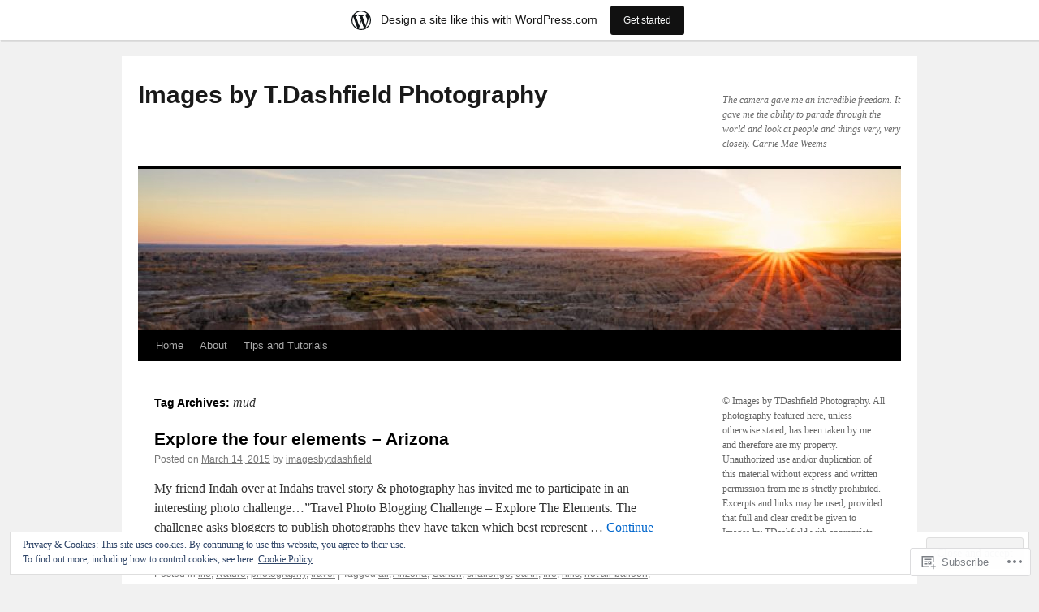

--- FILE ---
content_type: text/html; charset=UTF-8
request_url: https://imagesbytdashfield.wordpress.com/tag/mud/
body_size: 24456
content:
<!DOCTYPE html>
<html lang="en">
<head>
<meta charset="UTF-8" />
<title>
mud | Images by T.Dashfield Photography</title>
<link rel="profile" href="https://gmpg.org/xfn/11" />
<link rel="stylesheet" type="text/css" media="all" href="https://s0.wp.com/wp-content/themes/pub/twentyten/style.css?m=1659017451i&amp;ver=20190507" />
<link rel="pingback" href="https://imagesbytdashfield.wordpress.com/xmlrpc.php">
<meta name='robots' content='max-image-preview:large' />
<link rel='dns-prefetch' href='//s0.wp.com' />
<link rel='dns-prefetch' href='//af.pubmine.com' />
<link rel="alternate" type="application/rss+xml" title="Images by T.Dashfield Photography &raquo; Feed" href="https://imagesbytdashfield.wordpress.com/feed/" />
<link rel="alternate" type="application/rss+xml" title="Images by T.Dashfield Photography &raquo; Comments Feed" href="https://imagesbytdashfield.wordpress.com/comments/feed/" />
<link rel="alternate" type="application/rss+xml" title="Images by T.Dashfield Photography &raquo; mud Tag Feed" href="https://imagesbytdashfield.wordpress.com/tag/mud/feed/" />
	<script type="text/javascript">
		/* <![CDATA[ */
		function addLoadEvent(func) {
			var oldonload = window.onload;
			if (typeof window.onload != 'function') {
				window.onload = func;
			} else {
				window.onload = function () {
					oldonload();
					func();
				}
			}
		}
		/* ]]> */
	</script>
	<link crossorigin='anonymous' rel='stylesheet' id='all-css-0-1' href='/_static/??/wp-content/mu-plugins/widgets/eu-cookie-law/templates/style.css,/wp-content/blog-plugins/marketing-bar/css/marketing-bar.css?m=1761640963j&cssminify=yes' type='text/css' media='all' />
<style id='wp-emoji-styles-inline-css'>

	img.wp-smiley, img.emoji {
		display: inline !important;
		border: none !important;
		box-shadow: none !important;
		height: 1em !important;
		width: 1em !important;
		margin: 0 0.07em !important;
		vertical-align: -0.1em !important;
		background: none !important;
		padding: 0 !important;
	}
/*# sourceURL=wp-emoji-styles-inline-css */
</style>
<link crossorigin='anonymous' rel='stylesheet' id='all-css-2-1' href='/wp-content/plugins/gutenberg-core/v22.2.0/build/styles/block-library/style.css?m=1764855221i&cssminify=yes' type='text/css' media='all' />
<style id='wp-block-library-inline-css'>
.has-text-align-justify {
	text-align:justify;
}
.has-text-align-justify{text-align:justify;}

/*# sourceURL=wp-block-library-inline-css */
</style><style id='global-styles-inline-css'>
:root{--wp--preset--aspect-ratio--square: 1;--wp--preset--aspect-ratio--4-3: 4/3;--wp--preset--aspect-ratio--3-4: 3/4;--wp--preset--aspect-ratio--3-2: 3/2;--wp--preset--aspect-ratio--2-3: 2/3;--wp--preset--aspect-ratio--16-9: 16/9;--wp--preset--aspect-ratio--9-16: 9/16;--wp--preset--color--black: #000;--wp--preset--color--cyan-bluish-gray: #abb8c3;--wp--preset--color--white: #fff;--wp--preset--color--pale-pink: #f78da7;--wp--preset--color--vivid-red: #cf2e2e;--wp--preset--color--luminous-vivid-orange: #ff6900;--wp--preset--color--luminous-vivid-amber: #fcb900;--wp--preset--color--light-green-cyan: #7bdcb5;--wp--preset--color--vivid-green-cyan: #00d084;--wp--preset--color--pale-cyan-blue: #8ed1fc;--wp--preset--color--vivid-cyan-blue: #0693e3;--wp--preset--color--vivid-purple: #9b51e0;--wp--preset--color--blue: #0066cc;--wp--preset--color--medium-gray: #666;--wp--preset--color--light-gray: #f1f1f1;--wp--preset--gradient--vivid-cyan-blue-to-vivid-purple: linear-gradient(135deg,rgb(6,147,227) 0%,rgb(155,81,224) 100%);--wp--preset--gradient--light-green-cyan-to-vivid-green-cyan: linear-gradient(135deg,rgb(122,220,180) 0%,rgb(0,208,130) 100%);--wp--preset--gradient--luminous-vivid-amber-to-luminous-vivid-orange: linear-gradient(135deg,rgb(252,185,0) 0%,rgb(255,105,0) 100%);--wp--preset--gradient--luminous-vivid-orange-to-vivid-red: linear-gradient(135deg,rgb(255,105,0) 0%,rgb(207,46,46) 100%);--wp--preset--gradient--very-light-gray-to-cyan-bluish-gray: linear-gradient(135deg,rgb(238,238,238) 0%,rgb(169,184,195) 100%);--wp--preset--gradient--cool-to-warm-spectrum: linear-gradient(135deg,rgb(74,234,220) 0%,rgb(151,120,209) 20%,rgb(207,42,186) 40%,rgb(238,44,130) 60%,rgb(251,105,98) 80%,rgb(254,248,76) 100%);--wp--preset--gradient--blush-light-purple: linear-gradient(135deg,rgb(255,206,236) 0%,rgb(152,150,240) 100%);--wp--preset--gradient--blush-bordeaux: linear-gradient(135deg,rgb(254,205,165) 0%,rgb(254,45,45) 50%,rgb(107,0,62) 100%);--wp--preset--gradient--luminous-dusk: linear-gradient(135deg,rgb(255,203,112) 0%,rgb(199,81,192) 50%,rgb(65,88,208) 100%);--wp--preset--gradient--pale-ocean: linear-gradient(135deg,rgb(255,245,203) 0%,rgb(182,227,212) 50%,rgb(51,167,181) 100%);--wp--preset--gradient--electric-grass: linear-gradient(135deg,rgb(202,248,128) 0%,rgb(113,206,126) 100%);--wp--preset--gradient--midnight: linear-gradient(135deg,rgb(2,3,129) 0%,rgb(40,116,252) 100%);--wp--preset--font-size--small: 13px;--wp--preset--font-size--medium: 20px;--wp--preset--font-size--large: 36px;--wp--preset--font-size--x-large: 42px;--wp--preset--font-family--albert-sans: 'Albert Sans', sans-serif;--wp--preset--font-family--alegreya: Alegreya, serif;--wp--preset--font-family--arvo: Arvo, serif;--wp--preset--font-family--bodoni-moda: 'Bodoni Moda', serif;--wp--preset--font-family--bricolage-grotesque: 'Bricolage Grotesque', sans-serif;--wp--preset--font-family--cabin: Cabin, sans-serif;--wp--preset--font-family--chivo: Chivo, sans-serif;--wp--preset--font-family--commissioner: Commissioner, sans-serif;--wp--preset--font-family--cormorant: Cormorant, serif;--wp--preset--font-family--courier-prime: 'Courier Prime', monospace;--wp--preset--font-family--crimson-pro: 'Crimson Pro', serif;--wp--preset--font-family--dm-mono: 'DM Mono', monospace;--wp--preset--font-family--dm-sans: 'DM Sans', sans-serif;--wp--preset--font-family--dm-serif-display: 'DM Serif Display', serif;--wp--preset--font-family--domine: Domine, serif;--wp--preset--font-family--eb-garamond: 'EB Garamond', serif;--wp--preset--font-family--epilogue: Epilogue, sans-serif;--wp--preset--font-family--fahkwang: Fahkwang, sans-serif;--wp--preset--font-family--figtree: Figtree, sans-serif;--wp--preset--font-family--fira-sans: 'Fira Sans', sans-serif;--wp--preset--font-family--fjalla-one: 'Fjalla One', sans-serif;--wp--preset--font-family--fraunces: Fraunces, serif;--wp--preset--font-family--gabarito: Gabarito, system-ui;--wp--preset--font-family--ibm-plex-mono: 'IBM Plex Mono', monospace;--wp--preset--font-family--ibm-plex-sans: 'IBM Plex Sans', sans-serif;--wp--preset--font-family--ibarra-real-nova: 'Ibarra Real Nova', serif;--wp--preset--font-family--instrument-serif: 'Instrument Serif', serif;--wp--preset--font-family--inter: Inter, sans-serif;--wp--preset--font-family--josefin-sans: 'Josefin Sans', sans-serif;--wp--preset--font-family--jost: Jost, sans-serif;--wp--preset--font-family--libre-baskerville: 'Libre Baskerville', serif;--wp--preset--font-family--libre-franklin: 'Libre Franklin', sans-serif;--wp--preset--font-family--literata: Literata, serif;--wp--preset--font-family--lora: Lora, serif;--wp--preset--font-family--merriweather: Merriweather, serif;--wp--preset--font-family--montserrat: Montserrat, sans-serif;--wp--preset--font-family--newsreader: Newsreader, serif;--wp--preset--font-family--noto-sans-mono: 'Noto Sans Mono', sans-serif;--wp--preset--font-family--nunito: Nunito, sans-serif;--wp--preset--font-family--open-sans: 'Open Sans', sans-serif;--wp--preset--font-family--overpass: Overpass, sans-serif;--wp--preset--font-family--pt-serif: 'PT Serif', serif;--wp--preset--font-family--petrona: Petrona, serif;--wp--preset--font-family--piazzolla: Piazzolla, serif;--wp--preset--font-family--playfair-display: 'Playfair Display', serif;--wp--preset--font-family--plus-jakarta-sans: 'Plus Jakarta Sans', sans-serif;--wp--preset--font-family--poppins: Poppins, sans-serif;--wp--preset--font-family--raleway: Raleway, sans-serif;--wp--preset--font-family--roboto: Roboto, sans-serif;--wp--preset--font-family--roboto-slab: 'Roboto Slab', serif;--wp--preset--font-family--rubik: Rubik, sans-serif;--wp--preset--font-family--rufina: Rufina, serif;--wp--preset--font-family--sora: Sora, sans-serif;--wp--preset--font-family--source-sans-3: 'Source Sans 3', sans-serif;--wp--preset--font-family--source-serif-4: 'Source Serif 4', serif;--wp--preset--font-family--space-mono: 'Space Mono', monospace;--wp--preset--font-family--syne: Syne, sans-serif;--wp--preset--font-family--texturina: Texturina, serif;--wp--preset--font-family--urbanist: Urbanist, sans-serif;--wp--preset--font-family--work-sans: 'Work Sans', sans-serif;--wp--preset--spacing--20: 0.44rem;--wp--preset--spacing--30: 0.67rem;--wp--preset--spacing--40: 1rem;--wp--preset--spacing--50: 1.5rem;--wp--preset--spacing--60: 2.25rem;--wp--preset--spacing--70: 3.38rem;--wp--preset--spacing--80: 5.06rem;--wp--preset--shadow--natural: 6px 6px 9px rgba(0, 0, 0, 0.2);--wp--preset--shadow--deep: 12px 12px 50px rgba(0, 0, 0, 0.4);--wp--preset--shadow--sharp: 6px 6px 0px rgba(0, 0, 0, 0.2);--wp--preset--shadow--outlined: 6px 6px 0px -3px rgb(255, 255, 255), 6px 6px rgb(0, 0, 0);--wp--preset--shadow--crisp: 6px 6px 0px rgb(0, 0, 0);}:where(.is-layout-flex){gap: 0.5em;}:where(.is-layout-grid){gap: 0.5em;}body .is-layout-flex{display: flex;}.is-layout-flex{flex-wrap: wrap;align-items: center;}.is-layout-flex > :is(*, div){margin: 0;}body .is-layout-grid{display: grid;}.is-layout-grid > :is(*, div){margin: 0;}:where(.wp-block-columns.is-layout-flex){gap: 2em;}:where(.wp-block-columns.is-layout-grid){gap: 2em;}:where(.wp-block-post-template.is-layout-flex){gap: 1.25em;}:where(.wp-block-post-template.is-layout-grid){gap: 1.25em;}.has-black-color{color: var(--wp--preset--color--black) !important;}.has-cyan-bluish-gray-color{color: var(--wp--preset--color--cyan-bluish-gray) !important;}.has-white-color{color: var(--wp--preset--color--white) !important;}.has-pale-pink-color{color: var(--wp--preset--color--pale-pink) !important;}.has-vivid-red-color{color: var(--wp--preset--color--vivid-red) !important;}.has-luminous-vivid-orange-color{color: var(--wp--preset--color--luminous-vivid-orange) !important;}.has-luminous-vivid-amber-color{color: var(--wp--preset--color--luminous-vivid-amber) !important;}.has-light-green-cyan-color{color: var(--wp--preset--color--light-green-cyan) !important;}.has-vivid-green-cyan-color{color: var(--wp--preset--color--vivid-green-cyan) !important;}.has-pale-cyan-blue-color{color: var(--wp--preset--color--pale-cyan-blue) !important;}.has-vivid-cyan-blue-color{color: var(--wp--preset--color--vivid-cyan-blue) !important;}.has-vivid-purple-color{color: var(--wp--preset--color--vivid-purple) !important;}.has-black-background-color{background-color: var(--wp--preset--color--black) !important;}.has-cyan-bluish-gray-background-color{background-color: var(--wp--preset--color--cyan-bluish-gray) !important;}.has-white-background-color{background-color: var(--wp--preset--color--white) !important;}.has-pale-pink-background-color{background-color: var(--wp--preset--color--pale-pink) !important;}.has-vivid-red-background-color{background-color: var(--wp--preset--color--vivid-red) !important;}.has-luminous-vivid-orange-background-color{background-color: var(--wp--preset--color--luminous-vivid-orange) !important;}.has-luminous-vivid-amber-background-color{background-color: var(--wp--preset--color--luminous-vivid-amber) !important;}.has-light-green-cyan-background-color{background-color: var(--wp--preset--color--light-green-cyan) !important;}.has-vivid-green-cyan-background-color{background-color: var(--wp--preset--color--vivid-green-cyan) !important;}.has-pale-cyan-blue-background-color{background-color: var(--wp--preset--color--pale-cyan-blue) !important;}.has-vivid-cyan-blue-background-color{background-color: var(--wp--preset--color--vivid-cyan-blue) !important;}.has-vivid-purple-background-color{background-color: var(--wp--preset--color--vivid-purple) !important;}.has-black-border-color{border-color: var(--wp--preset--color--black) !important;}.has-cyan-bluish-gray-border-color{border-color: var(--wp--preset--color--cyan-bluish-gray) !important;}.has-white-border-color{border-color: var(--wp--preset--color--white) !important;}.has-pale-pink-border-color{border-color: var(--wp--preset--color--pale-pink) !important;}.has-vivid-red-border-color{border-color: var(--wp--preset--color--vivid-red) !important;}.has-luminous-vivid-orange-border-color{border-color: var(--wp--preset--color--luminous-vivid-orange) !important;}.has-luminous-vivid-amber-border-color{border-color: var(--wp--preset--color--luminous-vivid-amber) !important;}.has-light-green-cyan-border-color{border-color: var(--wp--preset--color--light-green-cyan) !important;}.has-vivid-green-cyan-border-color{border-color: var(--wp--preset--color--vivid-green-cyan) !important;}.has-pale-cyan-blue-border-color{border-color: var(--wp--preset--color--pale-cyan-blue) !important;}.has-vivid-cyan-blue-border-color{border-color: var(--wp--preset--color--vivid-cyan-blue) !important;}.has-vivid-purple-border-color{border-color: var(--wp--preset--color--vivid-purple) !important;}.has-vivid-cyan-blue-to-vivid-purple-gradient-background{background: var(--wp--preset--gradient--vivid-cyan-blue-to-vivid-purple) !important;}.has-light-green-cyan-to-vivid-green-cyan-gradient-background{background: var(--wp--preset--gradient--light-green-cyan-to-vivid-green-cyan) !important;}.has-luminous-vivid-amber-to-luminous-vivid-orange-gradient-background{background: var(--wp--preset--gradient--luminous-vivid-amber-to-luminous-vivid-orange) !important;}.has-luminous-vivid-orange-to-vivid-red-gradient-background{background: var(--wp--preset--gradient--luminous-vivid-orange-to-vivid-red) !important;}.has-very-light-gray-to-cyan-bluish-gray-gradient-background{background: var(--wp--preset--gradient--very-light-gray-to-cyan-bluish-gray) !important;}.has-cool-to-warm-spectrum-gradient-background{background: var(--wp--preset--gradient--cool-to-warm-spectrum) !important;}.has-blush-light-purple-gradient-background{background: var(--wp--preset--gradient--blush-light-purple) !important;}.has-blush-bordeaux-gradient-background{background: var(--wp--preset--gradient--blush-bordeaux) !important;}.has-luminous-dusk-gradient-background{background: var(--wp--preset--gradient--luminous-dusk) !important;}.has-pale-ocean-gradient-background{background: var(--wp--preset--gradient--pale-ocean) !important;}.has-electric-grass-gradient-background{background: var(--wp--preset--gradient--electric-grass) !important;}.has-midnight-gradient-background{background: var(--wp--preset--gradient--midnight) !important;}.has-small-font-size{font-size: var(--wp--preset--font-size--small) !important;}.has-medium-font-size{font-size: var(--wp--preset--font-size--medium) !important;}.has-large-font-size{font-size: var(--wp--preset--font-size--large) !important;}.has-x-large-font-size{font-size: var(--wp--preset--font-size--x-large) !important;}.has-albert-sans-font-family{font-family: var(--wp--preset--font-family--albert-sans) !important;}.has-alegreya-font-family{font-family: var(--wp--preset--font-family--alegreya) !important;}.has-arvo-font-family{font-family: var(--wp--preset--font-family--arvo) !important;}.has-bodoni-moda-font-family{font-family: var(--wp--preset--font-family--bodoni-moda) !important;}.has-bricolage-grotesque-font-family{font-family: var(--wp--preset--font-family--bricolage-grotesque) !important;}.has-cabin-font-family{font-family: var(--wp--preset--font-family--cabin) !important;}.has-chivo-font-family{font-family: var(--wp--preset--font-family--chivo) !important;}.has-commissioner-font-family{font-family: var(--wp--preset--font-family--commissioner) !important;}.has-cormorant-font-family{font-family: var(--wp--preset--font-family--cormorant) !important;}.has-courier-prime-font-family{font-family: var(--wp--preset--font-family--courier-prime) !important;}.has-crimson-pro-font-family{font-family: var(--wp--preset--font-family--crimson-pro) !important;}.has-dm-mono-font-family{font-family: var(--wp--preset--font-family--dm-mono) !important;}.has-dm-sans-font-family{font-family: var(--wp--preset--font-family--dm-sans) !important;}.has-dm-serif-display-font-family{font-family: var(--wp--preset--font-family--dm-serif-display) !important;}.has-domine-font-family{font-family: var(--wp--preset--font-family--domine) !important;}.has-eb-garamond-font-family{font-family: var(--wp--preset--font-family--eb-garamond) !important;}.has-epilogue-font-family{font-family: var(--wp--preset--font-family--epilogue) !important;}.has-fahkwang-font-family{font-family: var(--wp--preset--font-family--fahkwang) !important;}.has-figtree-font-family{font-family: var(--wp--preset--font-family--figtree) !important;}.has-fira-sans-font-family{font-family: var(--wp--preset--font-family--fira-sans) !important;}.has-fjalla-one-font-family{font-family: var(--wp--preset--font-family--fjalla-one) !important;}.has-fraunces-font-family{font-family: var(--wp--preset--font-family--fraunces) !important;}.has-gabarito-font-family{font-family: var(--wp--preset--font-family--gabarito) !important;}.has-ibm-plex-mono-font-family{font-family: var(--wp--preset--font-family--ibm-plex-mono) !important;}.has-ibm-plex-sans-font-family{font-family: var(--wp--preset--font-family--ibm-plex-sans) !important;}.has-ibarra-real-nova-font-family{font-family: var(--wp--preset--font-family--ibarra-real-nova) !important;}.has-instrument-serif-font-family{font-family: var(--wp--preset--font-family--instrument-serif) !important;}.has-inter-font-family{font-family: var(--wp--preset--font-family--inter) !important;}.has-josefin-sans-font-family{font-family: var(--wp--preset--font-family--josefin-sans) !important;}.has-jost-font-family{font-family: var(--wp--preset--font-family--jost) !important;}.has-libre-baskerville-font-family{font-family: var(--wp--preset--font-family--libre-baskerville) !important;}.has-libre-franklin-font-family{font-family: var(--wp--preset--font-family--libre-franklin) !important;}.has-literata-font-family{font-family: var(--wp--preset--font-family--literata) !important;}.has-lora-font-family{font-family: var(--wp--preset--font-family--lora) !important;}.has-merriweather-font-family{font-family: var(--wp--preset--font-family--merriweather) !important;}.has-montserrat-font-family{font-family: var(--wp--preset--font-family--montserrat) !important;}.has-newsreader-font-family{font-family: var(--wp--preset--font-family--newsreader) !important;}.has-noto-sans-mono-font-family{font-family: var(--wp--preset--font-family--noto-sans-mono) !important;}.has-nunito-font-family{font-family: var(--wp--preset--font-family--nunito) !important;}.has-open-sans-font-family{font-family: var(--wp--preset--font-family--open-sans) !important;}.has-overpass-font-family{font-family: var(--wp--preset--font-family--overpass) !important;}.has-pt-serif-font-family{font-family: var(--wp--preset--font-family--pt-serif) !important;}.has-petrona-font-family{font-family: var(--wp--preset--font-family--petrona) !important;}.has-piazzolla-font-family{font-family: var(--wp--preset--font-family--piazzolla) !important;}.has-playfair-display-font-family{font-family: var(--wp--preset--font-family--playfair-display) !important;}.has-plus-jakarta-sans-font-family{font-family: var(--wp--preset--font-family--plus-jakarta-sans) !important;}.has-poppins-font-family{font-family: var(--wp--preset--font-family--poppins) !important;}.has-raleway-font-family{font-family: var(--wp--preset--font-family--raleway) !important;}.has-roboto-font-family{font-family: var(--wp--preset--font-family--roboto) !important;}.has-roboto-slab-font-family{font-family: var(--wp--preset--font-family--roboto-slab) !important;}.has-rubik-font-family{font-family: var(--wp--preset--font-family--rubik) !important;}.has-rufina-font-family{font-family: var(--wp--preset--font-family--rufina) !important;}.has-sora-font-family{font-family: var(--wp--preset--font-family--sora) !important;}.has-source-sans-3-font-family{font-family: var(--wp--preset--font-family--source-sans-3) !important;}.has-source-serif-4-font-family{font-family: var(--wp--preset--font-family--source-serif-4) !important;}.has-space-mono-font-family{font-family: var(--wp--preset--font-family--space-mono) !important;}.has-syne-font-family{font-family: var(--wp--preset--font-family--syne) !important;}.has-texturina-font-family{font-family: var(--wp--preset--font-family--texturina) !important;}.has-urbanist-font-family{font-family: var(--wp--preset--font-family--urbanist) !important;}.has-work-sans-font-family{font-family: var(--wp--preset--font-family--work-sans) !important;}
/*# sourceURL=global-styles-inline-css */
</style>

<style id='classic-theme-styles-inline-css'>
/*! This file is auto-generated */
.wp-block-button__link{color:#fff;background-color:#32373c;border-radius:9999px;box-shadow:none;text-decoration:none;padding:calc(.667em + 2px) calc(1.333em + 2px);font-size:1.125em}.wp-block-file__button{background:#32373c;color:#fff;text-decoration:none}
/*# sourceURL=/wp-includes/css/classic-themes.min.css */
</style>
<link crossorigin='anonymous' rel='stylesheet' id='all-css-4-1' href='/_static/??-eJyNT0kOwjAM/BCu1YKgHBBv6WJCIGmi2KX095giNiFVXCx7NIsHhwhN6IQ6weh6YzvGJtQuNGfGIsvLLAe2PjqCRJdsha1leTGAZXSUNcwL/DDyPby9EinuYyV3hqfWVuTIK21ONtjWkKicnzsIXeclUWOgrmMiZtDpbe9BjprFP7oHjLGvUQYFRkXx0ek/7lQcpsy5pxKpqdHVTFXe55zIUAB9pRIbuq8DDq6y6S7d+12+LvNyWRTbzekGiYipTQ==&cssminify=yes' type='text/css' media='all' />
<style id='jetpack-global-styles-frontend-style-inline-css'>
:root { --font-headings: unset; --font-base: unset; --font-headings-default: -apple-system,BlinkMacSystemFont,"Segoe UI",Roboto,Oxygen-Sans,Ubuntu,Cantarell,"Helvetica Neue",sans-serif; --font-base-default: -apple-system,BlinkMacSystemFont,"Segoe UI",Roboto,Oxygen-Sans,Ubuntu,Cantarell,"Helvetica Neue",sans-serif;}
/*# sourceURL=jetpack-global-styles-frontend-style-inline-css */
</style>
<link crossorigin='anonymous' rel='stylesheet' id='all-css-6-1' href='/wp-content/themes/h4/global.css?m=1420737423i&cssminify=yes' type='text/css' media='all' />
<script type="text/javascript" id="wpcom-actionbar-placeholder-js-extra">
/* <![CDATA[ */
var actionbardata = {"siteID":"26795684","postID":"0","siteURL":"https://imagesbytdashfield.wordpress.com","xhrURL":"https://imagesbytdashfield.wordpress.com/wp-admin/admin-ajax.php","nonce":"2b992cfbfc","isLoggedIn":"","statusMessage":"","subsEmailDefault":"instantly","proxyScriptUrl":"https://s0.wp.com/wp-content/js/wpcom-proxy-request.js?m=1513050504i&amp;ver=20211021","i18n":{"followedText":"New posts from this site will now appear in your \u003Ca href=\"https://wordpress.com/reader\"\u003EReader\u003C/a\u003E","foldBar":"Collapse this bar","unfoldBar":"Expand this bar","shortLinkCopied":"Shortlink copied to clipboard."}};
//# sourceURL=wpcom-actionbar-placeholder-js-extra
/* ]]> */
</script>
<script type="text/javascript" id="jetpack-mu-wpcom-settings-js-before">
/* <![CDATA[ */
var JETPACK_MU_WPCOM_SETTINGS = {"assetsUrl":"https://s0.wp.com/wp-content/mu-plugins/jetpack-mu-wpcom-plugin/moon/jetpack_vendor/automattic/jetpack-mu-wpcom/src/build/"};
//# sourceURL=jetpack-mu-wpcom-settings-js-before
/* ]]> */
</script>
<script crossorigin='anonymous' type='text/javascript'  src='/_static/??/wp-content/js/rlt-proxy.js,/wp-content/blog-plugins/wordads-classes/js/cmp/v2/cmp-non-gdpr.js?m=1720530689j'></script>
<script type="text/javascript" id="rlt-proxy-js-after">
/* <![CDATA[ */
	rltInitialize( {"token":null,"iframeOrigins":["https:\/\/widgets.wp.com"]} );
//# sourceURL=rlt-proxy-js-after
/* ]]> */
</script>
<link rel="EditURI" type="application/rsd+xml" title="RSD" href="https://imagesbytdashfield.wordpress.com/xmlrpc.php?rsd" />
<meta name="generator" content="WordPress.com" />

<!-- Jetpack Open Graph Tags -->
<meta property="og:type" content="website" />
<meta property="og:title" content="mud &#8211; Images by T.Dashfield Photography" />
<meta property="og:url" content="https://imagesbytdashfield.wordpress.com/tag/mud/" />
<meta property="og:site_name" content="Images by T.Dashfield Photography" />
<meta property="og:image" content="https://s0.wp.com/i/blank.jpg?m=1383295312i" />
<meta property="og:image:width" content="200" />
<meta property="og:image:height" content="200" />
<meta property="og:image:alt" content="" />
<meta property="og:locale" content="en_US" />
<meta property="fb:app_id" content="249643311490" />

<!-- End Jetpack Open Graph Tags -->
<link rel="shortcut icon" type="image/x-icon" href="https://s0.wp.com/i/favicon.ico?m=1713425267i" sizes="16x16 24x24 32x32 48x48" />
<link rel="icon" type="image/x-icon" href="https://s0.wp.com/i/favicon.ico?m=1713425267i" sizes="16x16 24x24 32x32 48x48" />
<link rel="apple-touch-icon" href="https://s0.wp.com/i/webclip.png?m=1713868326i" />
<link rel='openid.server' href='https://imagesbytdashfield.wordpress.com/?openidserver=1' />
<link rel='openid.delegate' href='https://imagesbytdashfield.wordpress.com/' />
<link rel="search" type="application/opensearchdescription+xml" href="https://imagesbytdashfield.wordpress.com/osd.xml" title="Images by T.Dashfield Photography" />
<link rel="search" type="application/opensearchdescription+xml" href="https://s1.wp.com/opensearch.xml" title="WordPress.com" />
		<style type="text/css">
			.recentcomments a {
				display: inline !important;
				padding: 0 !important;
				margin: 0 !important;
			}

			table.recentcommentsavatartop img.avatar, table.recentcommentsavatarend img.avatar {
				border: 0px;
				margin: 0;
			}

			table.recentcommentsavatartop a, table.recentcommentsavatarend a {
				border: 0px !important;
				background-color: transparent !important;
			}

			td.recentcommentsavatarend, td.recentcommentsavatartop {
				padding: 0px 0px 1px 0px;
				margin: 0px;
			}

			td.recentcommentstextend {
				border: none !important;
				padding: 0px 0px 2px 10px;
			}

			.rtl td.recentcommentstextend {
				padding: 0px 10px 2px 0px;
			}

			td.recentcommentstexttop {
				border: none;
				padding: 0px 0px 0px 10px;
			}

			.rtl td.recentcommentstexttop {
				padding: 0px 10px 0px 0px;
			}
		</style>
		<meta name="description" content="Posts about mud written by imagesbytdashfield" />
		<style type="text/css" id="twentyten-header-css">
					#site-title a,
			#site-description {
				color: #191919 !important;
			}
				</style>
	<script type="text/javascript">
/* <![CDATA[ */
var wa_client = {}; wa_client.cmd = []; wa_client.config = { 'blog_id': 26795684, 'blog_language': 'en', 'is_wordads': false, 'hosting_type': 0, 'afp_account_id': null, 'afp_host_id': 5038568878849053, 'theme': 'pub/twentyten', '_': { 'title': 'Advertisement', 'privacy_settings': 'Privacy Settings' }, 'formats': [ 'belowpost', 'bottom_sticky', 'sidebar_sticky_right', 'sidebar', 'gutenberg_rectangle', 'gutenberg_leaderboard', 'gutenberg_mobile_leaderboard', 'gutenberg_skyscraper' ] };
/* ]]> */
</script>
		<script type="text/javascript">

			window.doNotSellCallback = function() {

				var linkElements = [
					'a[href="https://wordpress.com/?ref=footer_blog"]',
					'a[href="https://wordpress.com/?ref=footer_website"]',
					'a[href="https://wordpress.com/?ref=vertical_footer"]',
					'a[href^="https://wordpress.com/?ref=footer_segment_"]',
				].join(',');

				var dnsLink = document.createElement( 'a' );
				dnsLink.href = 'https://wordpress.com/advertising-program-optout/';
				dnsLink.classList.add( 'do-not-sell-link' );
				dnsLink.rel = 'nofollow';
				dnsLink.style.marginLeft = '0.5em';
				dnsLink.textContent = 'Do Not Sell or Share My Personal Information';

				var creditLinks = document.querySelectorAll( linkElements );

				if ( 0 === creditLinks.length ) {
					return false;
				}

				Array.prototype.forEach.call( creditLinks, function( el ) {
					el.insertAdjacentElement( 'afterend', dnsLink );
				});

				return true;
			};

		</script>
		<script type="text/javascript">
	window.google_analytics_uacct = "UA-52447-2";
</script>

<script type="text/javascript">
	var _gaq = _gaq || [];
	_gaq.push(['_setAccount', 'UA-52447-2']);
	_gaq.push(['_gat._anonymizeIp']);
	_gaq.push(['_setDomainName', 'wordpress.com']);
	_gaq.push(['_initData']);
	_gaq.push(['_trackPageview']);

	(function() {
		var ga = document.createElement('script'); ga.type = 'text/javascript'; ga.async = true;
		ga.src = ('https:' == document.location.protocol ? 'https://ssl' : 'http://www') + '.google-analytics.com/ga.js';
		(document.getElementsByTagName('head')[0] || document.getElementsByTagName('body')[0]).appendChild(ga);
	})();
</script>
<link crossorigin='anonymous' rel='stylesheet' id='all-css-0-3' href='/_static/??-eJydjtsKg0AMRH+oGqy00ofSTykag0R3N8FkEf++ll6gb23fZobDYWDRAiU5JYeYCw154GQwkmuL07NDFElw5YTQBcHJwBZWmks028H3hih9DmSA7SzZKLyh1/Cr8HEpc+jBcmc4szrLBn+0MnL69+rC/UBu4KKFim3JfA10113iuWoO9ak51tV+vAFFyXy4&cssminify=yes' type='text/css' media='all' />
</head>

<body class="archive tag tag-mud tag-107983 wp-theme-pubtwentyten customizer-styles-applied single-author jetpack-reblog-enabled has-marketing-bar has-marketing-bar-theme-twenty-ten">
<div id="wrapper" class="hfeed">
	<div id="header">
		<div id="masthead">
			<div id="branding" role="banner">
								<div id="site-title">
					<span>
						<a href="https://imagesbytdashfield.wordpress.com/" title="Images by T.Dashfield Photography" rel="home">Images by T.Dashfield Photography</a>
					</span>
				</div>
				<div id="site-description">The camera gave me an incredible freedom. It gave me the ability to parade through the world and look at people and things very, very closely.    Carrie Mae Weems</div>

									<a class="home-link" href="https://imagesbytdashfield.wordpress.com/" title="Images by T.Dashfield Photography" rel="home">
						<img src="https://imagesbytdashfield.wordpress.com/wp-content/uploads/2023/10/cropped-badlandssunsetbl0808-edit.jpg" width="940" height="198" alt="" />
					</a>
								</div><!-- #branding -->

			<div id="access" role="navigation">
								<div class="skip-link screen-reader-text"><a href="#content" title="Skip to content">Skip to content</a></div>
				<div class="menu"><ul>
<li ><a href="https://imagesbytdashfield.wordpress.com/">Home</a></li><li class="page_item page-item-2"><a href="https://imagesbytdashfield.wordpress.com/about/">About</a></li>
<li class="page_item page-item-21508"><a href="https://imagesbytdashfield.wordpress.com/tips-and-tutorials/">Tips and Tutorials</a></li>
</ul></div>
			</div><!-- #access -->
		</div><!-- #masthead -->
	</div><!-- #header -->

	<div id="main">

		<div id="container">
			<div id="content" role="main">

				<h1 class="page-title">Tag Archives: <span>mud</span></h1>

				



	
			<div id="post-12532" class="post-12532 post type-post status-publish format-standard hentry category-life category-nature category-photography category-travel tag-air tag-arizona tag-canon tag-challenge tag-earth tag-fire tag-hills tag-hot-air-balloon tag-mud tag-phoenix tag-photography tag-photos tag-sedona tag-travel tag-water">
			<h2 class="entry-title"><a href="https://imagesbytdashfield.wordpress.com/2015/03/14/explore-the-four-elements-arizona/" rel="bookmark">Explore the four elements &#8211;&nbsp;Arizona</a></h2>

			<div class="entry-meta">
				<span class="meta-prep meta-prep-author">Posted on</span> <a href="https://imagesbytdashfield.wordpress.com/2015/03/14/explore-the-four-elements-arizona/" title="4:12 am" rel="bookmark"><span class="entry-date">March 14, 2015</span></a> <span class="meta-sep">by</span> <span class="author vcard"><a class="url fn n" href="https://imagesbytdashfield.wordpress.com/author/imagesbytdashfield/" title="View all posts by imagesbytdashfield">imagesbytdashfield</a></span>			</div><!-- .entry-meta -->

					<div class="entry-summary">
				<p>My friend Indah over at Indahs travel story &amp; photography has invited me to participate in an interesting photo challenge&#8230;&#8221;Travel Photo Blogging Challenge – Explore The Elements. The challenge asks bloggers to publish photographs they have taken which best represent &hellip; <a href="https://imagesbytdashfield.wordpress.com/2015/03/14/explore-the-four-elements-arizona/">Continue reading <span class="meta-nav">&rarr;</span></a></p>
			</div><!-- .entry-summary -->
	
			<div class="entry-utility">
													<span class="cat-links">
						<span class="entry-utility-prep entry-utility-prep-cat-links">Posted in</span> <a href="https://imagesbytdashfield.wordpress.com/category/life/" rel="category tag">life</a>, <a href="https://imagesbytdashfield.wordpress.com/category/nature/" rel="category tag">Nature</a>, <a href="https://imagesbytdashfield.wordpress.com/category/photography/" rel="category tag">photography</a>, <a href="https://imagesbytdashfield.wordpress.com/category/travel/" rel="category tag">travel</a>					</span>
					<span class="meta-sep">|</span>
				
								<span class="tag-links">
					<span class="entry-utility-prep entry-utility-prep-tag-links">Tagged</span> <a href="https://imagesbytdashfield.wordpress.com/tag/air/" rel="tag">air</a>, <a href="https://imagesbytdashfield.wordpress.com/tag/arizona/" rel="tag">Arizona</a>, <a href="https://imagesbytdashfield.wordpress.com/tag/canon/" rel="tag">Canon</a>, <a href="https://imagesbytdashfield.wordpress.com/tag/challenge/" rel="tag">challenge</a>, <a href="https://imagesbytdashfield.wordpress.com/tag/earth/" rel="tag">earth</a>, <a href="https://imagesbytdashfield.wordpress.com/tag/fire/" rel="tag">fire</a>, <a href="https://imagesbytdashfield.wordpress.com/tag/hills/" rel="tag">hills</a>, <a href="https://imagesbytdashfield.wordpress.com/tag/hot-air-balloon/" rel="tag">hot air balloon</a>, <a href="https://imagesbytdashfield.wordpress.com/tag/mud/" rel="tag">mud</a>, <a href="https://imagesbytdashfield.wordpress.com/tag/phoenix/" rel="tag">Phoenix</a>, <a href="https://imagesbytdashfield.wordpress.com/tag/photography/" rel="tag">photography</a>, <a href="https://imagesbytdashfield.wordpress.com/tag/photos/" rel="tag">photos</a>, <a href="https://imagesbytdashfield.wordpress.com/tag/sedona/" rel="tag">Sedona</a>, <a href="https://imagesbytdashfield.wordpress.com/tag/travel/" rel="tag">travel</a>, <a href="https://imagesbytdashfield.wordpress.com/tag/water/" rel="tag">water</a>				</span>
				<span class="meta-sep">|</span>
				
				<span class="comments-link"><a href="https://imagesbytdashfield.wordpress.com/2015/03/14/explore-the-four-elements-arizona/#comments">13 Comments</a></span>

							</div><!-- .entry-utility -->
		</div><!-- #post-12532 -->

		
	

	
			<div id="post-10450" class="post-10450 post type-post status-publish format-standard hentry category-event category-fun category-life category-photography tag-arizona tag-canon tag-mighty-mud-mania tag-mud tag-obstacle-course tag-photography tag-photos tag-scottsdale">
			<h2 class="entry-title"><a href="https://imagesbytdashfield.wordpress.com/2014/06/16/muddy-happy-children/" rel="bookmark">Muddy happy children</a></h2>

			<div class="entry-meta">
				<span class="meta-prep meta-prep-author">Posted on</span> <a href="https://imagesbytdashfield.wordpress.com/2014/06/16/muddy-happy-children/" title="3:21 am" rel="bookmark"><span class="entry-date">June 16, 2014</span></a> <span class="meta-sep">by</span> <span class="author vcard"><a class="url fn n" href="https://imagesbytdashfield.wordpress.com/author/imagesbytdashfield/" title="View all posts by imagesbytdashfield">imagesbytdashfield</a></span>			</div><!-- .entry-meta -->

					<div class="entry-summary">
				<p>Even though I did see a few hesitant faces before they took that first splat, the hesitation soon gave way to &#8220;Let&#8217;s do that again!&#8221;  For the under 18 obstacle course, there were rope swings that ended in a pool &hellip; <a href="https://imagesbytdashfield.wordpress.com/2014/06/16/muddy-happy-children/">Continue reading <span class="meta-nav">&rarr;</span></a></p>
			</div><!-- .entry-summary -->
	
			<div class="entry-utility">
													<span class="cat-links">
						<span class="entry-utility-prep entry-utility-prep-cat-links">Posted in</span> <a href="https://imagesbytdashfield.wordpress.com/category/event/" rel="category tag">event</a>, <a href="https://imagesbytdashfield.wordpress.com/category/fun/" rel="category tag">fun</a>, <a href="https://imagesbytdashfield.wordpress.com/category/life/" rel="category tag">life</a>, <a href="https://imagesbytdashfield.wordpress.com/category/photography/" rel="category tag">photography</a>					</span>
					<span class="meta-sep">|</span>
				
								<span class="tag-links">
					<span class="entry-utility-prep entry-utility-prep-tag-links">Tagged</span> <a href="https://imagesbytdashfield.wordpress.com/tag/arizona/" rel="tag">Arizona</a>, <a href="https://imagesbytdashfield.wordpress.com/tag/canon/" rel="tag">Canon</a>, <a href="https://imagesbytdashfield.wordpress.com/tag/mighty-mud-mania/" rel="tag">mighty mud mania</a>, <a href="https://imagesbytdashfield.wordpress.com/tag/mud/" rel="tag">mud</a>, <a href="https://imagesbytdashfield.wordpress.com/tag/obstacle-course/" rel="tag">obstacle course</a>, <a href="https://imagesbytdashfield.wordpress.com/tag/photography/" rel="tag">photography</a>, <a href="https://imagesbytdashfield.wordpress.com/tag/photos/" rel="tag">photos</a>, <a href="https://imagesbytdashfield.wordpress.com/tag/scottsdale/" rel="tag">Scottsdale</a>				</span>
				<span class="meta-sep">|</span>
				
				<span class="comments-link"><a href="https://imagesbytdashfield.wordpress.com/2014/06/16/muddy-happy-children/#comments">8 Comments</a></span>

							</div><!-- .entry-utility -->
		</div><!-- #post-10450 -->

		
	

	
			<div id="post-10421" class="post-10421 post type-post status-publish format-standard hentry category-event category-fun category-photography tag-arizona tag-canon tag-event tag-fun tag-mighty-mud-mania tag-mud tag-photography tag-photos tag-scottsdale">
			<h2 class="entry-title"><a href="https://imagesbytdashfield.wordpress.com/2014/06/13/mighty-mud-mania-or-how-to-make-adobe-the-fun-way/" rel="bookmark">Mighty Mud Mania or How to make adobe the fun&nbsp;way</a></h2>

			<div class="entry-meta">
				<span class="meta-prep meta-prep-author">Posted on</span> <a href="https://imagesbytdashfield.wordpress.com/2014/06/13/mighty-mud-mania-or-how-to-make-adobe-the-fun-way/" title="3:19 pm" rel="bookmark"><span class="entry-date">June 13, 2014</span></a> <span class="meta-sep">by</span> <span class="author vcard"><a class="url fn n" href="https://imagesbytdashfield.wordpress.com/author/imagesbytdashfield/" title="View all posts by imagesbytdashfield">imagesbytdashfield</a></span>			</div><!-- .entry-meta -->

					<div class="entry-summary">
				<p>We were driving to our hotel when I spotted the big banner over the street proclaiming Mighty Mud Mania was going to be that Saturday.  I had to go!  But as we were there to be with family I had &hellip; <a href="https://imagesbytdashfield.wordpress.com/2014/06/13/mighty-mud-mania-or-how-to-make-adobe-the-fun-way/">Continue reading <span class="meta-nav">&rarr;</span></a></p>
			</div><!-- .entry-summary -->
	
			<div class="entry-utility">
													<span class="cat-links">
						<span class="entry-utility-prep entry-utility-prep-cat-links">Posted in</span> <a href="https://imagesbytdashfield.wordpress.com/category/event/" rel="category tag">event</a>, <a href="https://imagesbytdashfield.wordpress.com/category/fun/" rel="category tag">fun</a>, <a href="https://imagesbytdashfield.wordpress.com/category/photography/" rel="category tag">photography</a>					</span>
					<span class="meta-sep">|</span>
				
								<span class="tag-links">
					<span class="entry-utility-prep entry-utility-prep-tag-links">Tagged</span> <a href="https://imagesbytdashfield.wordpress.com/tag/arizona/" rel="tag">Arizona</a>, <a href="https://imagesbytdashfield.wordpress.com/tag/canon/" rel="tag">Canon</a>, <a href="https://imagesbytdashfield.wordpress.com/tag/event/" rel="tag">event</a>, <a href="https://imagesbytdashfield.wordpress.com/tag/fun/" rel="tag">fun</a>, <a href="https://imagesbytdashfield.wordpress.com/tag/mighty-mud-mania/" rel="tag">mighty mud mania</a>, <a href="https://imagesbytdashfield.wordpress.com/tag/mud/" rel="tag">mud</a>, <a href="https://imagesbytdashfield.wordpress.com/tag/photography/" rel="tag">photography</a>, <a href="https://imagesbytdashfield.wordpress.com/tag/photos/" rel="tag">photos</a>, <a href="https://imagesbytdashfield.wordpress.com/tag/scottsdale/" rel="tag">Scottsdale</a>				</span>
				<span class="meta-sep">|</span>
				
				<span class="comments-link"><a href="https://imagesbytdashfield.wordpress.com/2014/06/13/mighty-mud-mania-or-how-to-make-adobe-the-fun-way/#comments">19 Comments</a></span>

							</div><!-- .entry-utility -->
		</div><!-- #post-10421 -->

		
	

	
			<div id="post-10412" class="post-10412 post type-post status-publish format-standard hentry category-event category-photography tag-arizona tag-child tag-mighty-mud-mania tag-mud tag-muddy tag-photo tag-photography tag-scottsdale">
			<h2 class="entry-title"><a href="https://imagesbytdashfield.wordpress.com/2014/06/13/theres-a-little-boy-under-there-somewhere/" rel="bookmark">There&#8217;s a little boy under there somewhere&#8230;</a></h2>

			<div class="entry-meta">
				<span class="meta-prep meta-prep-author">Posted on</span> <a href="https://imagesbytdashfield.wordpress.com/2014/06/13/theres-a-little-boy-under-there-somewhere/" title="3:53 am" rel="bookmark"><span class="entry-date">June 13, 2014</span></a> <span class="meta-sep">by</span> <span class="author vcard"><a class="url fn n" href="https://imagesbytdashfield.wordpress.com/author/imagesbytdashfield/" title="View all posts by imagesbytdashfield">imagesbytdashfield</a></span>			</div><!-- .entry-meta -->

					<div class="entry-summary">
				<p>What in the world happened to this poor child? Why is he covered in mud from head to toe? What was going on here?  This is just a preview shot of the event that I was fortunate enough to be &hellip; <a href="https://imagesbytdashfield.wordpress.com/2014/06/13/theres-a-little-boy-under-there-somewhere/">Continue reading <span class="meta-nav">&rarr;</span></a></p>
			</div><!-- .entry-summary -->
	
			<div class="entry-utility">
													<span class="cat-links">
						<span class="entry-utility-prep entry-utility-prep-cat-links">Posted in</span> <a href="https://imagesbytdashfield.wordpress.com/category/event/" rel="category tag">event</a>, <a href="https://imagesbytdashfield.wordpress.com/category/photography/" rel="category tag">photography</a>					</span>
					<span class="meta-sep">|</span>
				
								<span class="tag-links">
					<span class="entry-utility-prep entry-utility-prep-tag-links">Tagged</span> <a href="https://imagesbytdashfield.wordpress.com/tag/arizona/" rel="tag">Arizona</a>, <a href="https://imagesbytdashfield.wordpress.com/tag/child/" rel="tag">child</a>, <a href="https://imagesbytdashfield.wordpress.com/tag/mighty-mud-mania/" rel="tag">mighty mud mania</a>, <a href="https://imagesbytdashfield.wordpress.com/tag/mud/" rel="tag">mud</a>, <a href="https://imagesbytdashfield.wordpress.com/tag/muddy/" rel="tag">muddy</a>, <a href="https://imagesbytdashfield.wordpress.com/tag/photo/" rel="tag">photo</a>, <a href="https://imagesbytdashfield.wordpress.com/tag/photography/" rel="tag">photography</a>, <a href="https://imagesbytdashfield.wordpress.com/tag/scottsdale/" rel="tag">Scottsdale</a>				</span>
				<span class="meta-sep">|</span>
				
				<span class="comments-link"><a href="https://imagesbytdashfield.wordpress.com/2014/06/13/theres-a-little-boy-under-there-somewhere/#comments">10 Comments</a></span>

							</div><!-- .entry-utility -->
		</div><!-- #post-10412 -->

		
	

			</div><!-- #content -->
		</div><!-- #container -->


		<div id="primary" class="widget-area" role="complementary">
						<ul class="xoxo">

<li id="text-4" class="widget-container widget_text">			<div class="textwidget">© Images by TDashfield Photography.  All photography featured here, unless otherwise stated, has been taken by me and therefore are my property.  Unauthorized use and/or duplication of this material without express and written permission from me is strictly prohibited.  Excerpts and links may be used, provided that full and clear credit be given to Images by TDashfield with appropriate and specific direction to the original content.</div>
		</li><li id="follow_button_widget-2" class="widget-container widget_follow_button_widget">
		<a class="wordpress-follow-button" href="https://imagesbytdashfield.wordpress.com" data-blog="26795684" data-lang="en" >Follow Images by T.Dashfield Photography on WordPress.com</a>
		<script type="text/javascript">(function(d){ window.wpcomPlatform = {"titles":{"timelines":"Embeddable Timelines","followButton":"Follow Button","wpEmbeds":"WordPress Embeds"}}; var f = d.getElementsByTagName('SCRIPT')[0], p = d.createElement('SCRIPT');p.type = 'text/javascript';p.async = true;p.src = '//widgets.wp.com/platform.js';f.parentNode.insertBefore(p,f);}(document));</script>

		</li><li id="blog_subscription-4" class="widget-container widget_blog_subscription jetpack_subscription_widget"><h3 class="widget-title"><label for="subscribe-field">Follow Blog via Email</label></h3>

			<div class="wp-block-jetpack-subscriptions__container">
			<form
				action="https://subscribe.wordpress.com"
				method="post"
				accept-charset="utf-8"
				data-blog="26795684"
				data-post_access_level="everybody"
				id="subscribe-blog"
			>
				<p>Enter your email address to follow this blog and receive notifications of new posts by email.</p>
				<p id="subscribe-email">
					<label
						id="subscribe-field-label"
						for="subscribe-field"
						class="screen-reader-text"
					>
						Email Address:					</label>

					<input
							type="email"
							name="email"
							autocomplete="email"
							
							style="width: 95%; padding: 1px 10px"
							placeholder="Email Address"
							value=""
							id="subscribe-field"
							required
						/>				</p>

				<p id="subscribe-submit"
									>
					<input type="hidden" name="action" value="subscribe"/>
					<input type="hidden" name="blog_id" value="26795684"/>
					<input type="hidden" name="source" value="https://imagesbytdashfield.wordpress.com/tag/mud/"/>
					<input type="hidden" name="sub-type" value="widget"/>
					<input type="hidden" name="redirect_fragment" value="subscribe-blog"/>
					<input type="hidden" id="_wpnonce" name="_wpnonce" value="098916c2f1" />					<button type="submit"
													class="wp-block-button__link"
																	>
						Follow					</button>
				</p>
			</form>
						</div>
			
</li><li id="google_translate_widget-2" class="widget-container widget_google_translate_widget"><div id="google_translate_element"></div></li><li id="media_image-20" class="widget-container widget_media_image"><style>.widget.widget_media_image { overflow: hidden; }.widget.widget_media_image img { height: auto; max-width: 100%; }</style><a href="http://www.pinterest.com/imagesbytdash/boards/"><img width="32" height="32" src="https://imagesbytdashfield.wordpress.com/wp-content/uploads/2013/10/pinterest.png?w=32" class="image wp-image-8144 alignnone attachment-50x50 size-50x50" alt="" style="max-width: 100%; height: auto;" title="Follow me on Pinterest" decoding="async" loading="lazy" data-attachment-id="8144" data-permalink="https://imagesbytdashfield.wordpress.com/pinterest/" data-orig-file="https://imagesbytdashfield.wordpress.com/wp-content/uploads/2013/10/pinterest.png" data-orig-size="32,32" data-comments-opened="1" data-image-meta="{&quot;aperture&quot;:&quot;0&quot;,&quot;credit&quot;:&quot;&quot;,&quot;camera&quot;:&quot;&quot;,&quot;caption&quot;:&quot;&quot;,&quot;created_timestamp&quot;:&quot;0&quot;,&quot;copyright&quot;:&quot;&quot;,&quot;focal_length&quot;:&quot;0&quot;,&quot;iso&quot;:&quot;0&quot;,&quot;shutter_speed&quot;:&quot;0&quot;,&quot;title&quot;:&quot;&quot;}" data-image-title="pinterest" data-image-description="" data-image-caption="" data-medium-file="https://imagesbytdashfield.wordpress.com/wp-content/uploads/2013/10/pinterest.png?w=32" data-large-file="https://imagesbytdashfield.wordpress.com/wp-content/uploads/2013/10/pinterest.png?w=32" /></a></li><li id="media_image-24" class="widget-container widget_media_image"><style>.widget.widget_media_image { overflow: hidden; }.widget.widget_media_image img { height: auto; max-width: 100%; }</style><a href="https://www.instagram.com/imagesbytd/"><img width="60" height="60" src="https://imagesbytdashfield.wordpress.com/wp-content/uploads/2016/12/instagram-logo-3-477-4-1-year-ago-9.png?w=60" class="image wp-image-16827 alignnone attachment-60x60 size-60x60" alt="" style="max-width: 100%; height: auto;" title="Follow me on Instagram" decoding="async" loading="lazy" srcset="https://imagesbytdashfield.wordpress.com/wp-content/uploads/2016/12/instagram-logo-3-477-4-1-year-ago-9.png?w=60 60w, https://imagesbytdashfield.wordpress.com/wp-content/uploads/2016/12/instagram-logo-3-477-4-1-year-ago-9.png?w=120 120w" sizes="(max-width: 60px) 100vw, 60px" data-attachment-id="16827" data-permalink="https://imagesbytdashfield.wordpress.com/instagram-logo-3-477-4-1-year-ago-9/" data-orig-file="https://imagesbytdashfield.wordpress.com/wp-content/uploads/2016/12/instagram-logo-3-477-4-1-year-ago-9.png" data-orig-size="512,512" data-comments-opened="1" data-image-meta="{&quot;aperture&quot;:&quot;0&quot;,&quot;credit&quot;:&quot;&quot;,&quot;camera&quot;:&quot;&quot;,&quot;caption&quot;:&quot;&quot;,&quot;created_timestamp&quot;:&quot;0&quot;,&quot;copyright&quot;:&quot;&quot;,&quot;focal_length&quot;:&quot;0&quot;,&quot;iso&quot;:&quot;0&quot;,&quot;shutter_speed&quot;:&quot;0&quot;,&quot;title&quot;:&quot;&quot;,&quot;orientation&quot;:&quot;0&quot;}" data-image-title="instagram-logo-3-477-4-1-year-ago-9" data-image-description="" data-image-caption="" data-medium-file="https://imagesbytdashfield.wordpress.com/wp-content/uploads/2016/12/instagram-logo-3-477-4-1-year-ago-9.png?w=300" data-large-file="https://imagesbytdashfield.wordpress.com/wp-content/uploads/2016/12/instagram-logo-3-477-4-1-year-ago-9.png?w=512" /></a></li><li id="media_image-16" class="widget-container widget_media_image"><style>.widget.widget_media_image { overflow: hidden; }.widget.widget_media_image img { height: auto; max-width: 100%; }</style><a href="http://www.imagesbytdashfield.com"><img width="60" height="50" src="https://imagesbytdashfield.wordpress.com/wp-content/uploads/2015/02/camera-icon.png?w=60" class="image wp-image-12090 alignnone attachment-60x50 size-60x50" alt="" style="max-width: 100%; height: auto;" title="Portfolio" decoding="async" loading="lazy" srcset="https://imagesbytdashfield.wordpress.com/wp-content/uploads/2015/02/camera-icon.png?w=60 60w, https://imagesbytdashfield.wordpress.com/wp-content/uploads/2015/02/camera-icon.png?w=120 120w" sizes="(max-width: 60px) 100vw, 60px" data-attachment-id="12090" data-permalink="https://imagesbytdashfield.wordpress.com/camera-icon/" data-orig-file="https://imagesbytdashfield.wordpress.com/wp-content/uploads/2015/02/camera-icon.png" data-orig-size="300,252" data-comments-opened="1" data-image-meta="{&quot;aperture&quot;:&quot;0&quot;,&quot;credit&quot;:&quot;&quot;,&quot;camera&quot;:&quot;&quot;,&quot;caption&quot;:&quot;&quot;,&quot;created_timestamp&quot;:&quot;0&quot;,&quot;copyright&quot;:&quot;&quot;,&quot;focal_length&quot;:&quot;0&quot;,&quot;iso&quot;:&quot;0&quot;,&quot;shutter_speed&quot;:&quot;0&quot;,&quot;title&quot;:&quot;&quot;,&quot;orientation&quot;:&quot;0&quot;}" data-image-title="camera icon" data-image-description="" data-image-caption="" data-medium-file="https://imagesbytdashfield.wordpress.com/wp-content/uploads/2015/02/camera-icon.png?w=300" data-large-file="https://imagesbytdashfield.wordpress.com/wp-content/uploads/2015/02/camera-icon.png?w=300" /></a></li><li id="search-3" class="widget-container widget_search"><form role="search" method="get" id="searchform" class="searchform" action="https://imagesbytdashfield.wordpress.com/">
				<div>
					<label class="screen-reader-text" for="s">Search for:</label>
					<input type="text" value="" name="s" id="s" />
					<input type="submit" id="searchsubmit" value="Search" />
				</div>
			</form></li><li id="categories-3" class="widget-container widget_categories"><h3 class="widget-title">Categories</h3><form action="https://imagesbytdashfield.wordpress.com" method="get"><label class="screen-reader-text" for="cat">Categories</label><select  name='cat' id='cat' class='postform'>
	<option value='-1'>Select Category</option>
	<option class="level-0" value="2290">architecture</option>
	<option class="level-0" value="4675084">Art</option>
	<option class="level-0" value="50635706">At Zazzle</option>
	<option class="level-0" value="36845">birds</option>
	<option class="level-0" value="28222">black and white</option>
	<option class="level-0" value="929">cars</option>
	<option class="level-0" value="5784">event</option>
	<option class="level-0" value="406">family</option>
	<option class="level-0" value="1992465">Flowers</option>
	<option class="level-0" value="5239">food and drink</option>
	<option class="level-0" value="272">fun</option>
	<option class="level-0" value="21">games</option>
	<option class="level-0" value="337">health</option>
	<option class="level-0" value="678">History</option>
	<option class="level-0" value="376">humor</option>
	<option class="level-0" value="32570901">Insects</option>
	<option class="level-0" value="124">life</option>
	<option class="level-0" value="1625">macro</option>
	<option class="level-0" value="11136283">Monochrome Monday</option>
	<option class="level-0" value="2007">musings</option>
	<option class="level-0" value="1099">Nature</option>
	<option class="level-0" value="54158">nature photography</option>
	<option class="level-0" value="4458">Ohio</option>
	<option class="level-0" value="64574286">Parks</option>
	<option class="level-0" value="319964">Photo Techniques</option>
	<option class="level-0" value="436">photography</option>
	<option class="level-0" value="422">poetry</option>
	<option class="level-0" value="16491">portrait</option>
	<option class="level-0" value="9193">portraits</option>
	<option class="level-0" value="1745">review</option>
	<option class="level-0" value="239933">street photography</option>
	<option class="level-0" value="1090471">Throwback Thursday</option>
	<option class="level-0" value="200">travel</option>
	<option class="level-0" value="171074">Travel Photography</option>
	<option class="level-0" value="21571440">Trees</option>
	<option class="level-0" value="1">Uncategorized</option>
	<option class="level-0" value="762113">weekly challenge</option>
	<option class="level-0" value="491093">wildlife photography</option>
	<option class="level-0" value="35171328">Wordless Wednesday</option>
	<option class="level-0" value="349">writing</option>
</select>
</form><script type="text/javascript">
/* <![CDATA[ */

( ( dropdownId ) => {
	const dropdown = document.getElementById( dropdownId );
	function onSelectChange() {
		setTimeout( () => {
			if ( 'escape' === dropdown.dataset.lastkey ) {
				return;
			}
			if ( dropdown.value && parseInt( dropdown.value ) > 0 && dropdown instanceof HTMLSelectElement ) {
				dropdown.parentElement.submit();
			}
		}, 250 );
	}
	function onKeyUp( event ) {
		if ( 'Escape' === event.key ) {
			dropdown.dataset.lastkey = 'escape';
		} else {
			delete dropdown.dataset.lastkey;
		}
	}
	function onClick() {
		delete dropdown.dataset.lastkey;
	}
	dropdown.addEventListener( 'keyup', onKeyUp );
	dropdown.addEventListener( 'click', onClick );
	dropdown.addEventListener( 'change', onSelectChange );
})( "cat" );

//# sourceURL=WP_Widget_Categories%3A%3Awidget
/* ]]> */
</script>
</li><li id="wp_tag_cloud-2" class="widget-container wp_widget_tag_cloud"><h3 class="widget-title"></h3><ul class='wp-tag-cloud' role='list'>
	<li><a href="https://imagesbytdashfield.wordpress.com/tag/architecture/" class="tag-cloud-link tag-link-2290 tag-link-position-1" style="font-size: 10.688pt;" aria-label="architecture (194 items)">architecture</a></li>
	<li><a href="https://imagesbytdashfield.wordpress.com/tag/arizona/" class="tag-cloud-link tag-link-24592 tag-link-position-2" style="font-size: 8.112pt;" aria-label="Arizona (114 items)">Arizona</a></li>
	<li><a href="https://imagesbytdashfield.wordpress.com/tag/art/" class="tag-cloud-link tag-link-177 tag-link-position-3" style="font-size: 8pt;" aria-label="art (111 items)">art</a></li>
	<li><a href="https://imagesbytdashfield.wordpress.com/tag/black-and-white/" class="tag-cloud-link tag-link-28222 tag-link-position-4" style="font-size: 11.472pt;" aria-label="black and white (229 items)">black and white</a></li>
	<li><a href="https://imagesbytdashfield.wordpress.com/tag/canon/" class="tag-cloud-link tag-link-16479 tag-link-position-5" style="font-size: 19.424pt;" aria-label="Canon (1,161 items)">Canon</a></li>
	<li><a href="https://imagesbytdashfield.wordpress.com/tag/columbus-ohio/" class="tag-cloud-link tag-link-387898 tag-link-position-6" style="font-size: 8.896pt;" aria-label="Columbus Ohio (133 items)">Columbus Ohio</a></li>
	<li><a href="https://imagesbytdashfield.wordpress.com/tag/flowers-2/" class="tag-cloud-link tag-link-32727397 tag-link-position-7" style="font-size: 10.24pt;" aria-label="flowers (177 items)">flowers</a></li>
	<li><a href="https://imagesbytdashfield.wordpress.com/tag/life/" class="tag-cloud-link tag-link-124 tag-link-position-8" style="font-size: 8.224pt;" aria-label="life (117 items)">life</a></li>
	<li><a href="https://imagesbytdashfield.wordpress.com/tag/macro/" class="tag-cloud-link tag-link-1625 tag-link-position-9" style="font-size: 8pt;" aria-label="macro (112 items)">macro</a></li>
	<li><a href="https://imagesbytdashfield.wordpress.com/tag/monochrome/" class="tag-cloud-link tag-link-103006 tag-link-position-10" style="font-size: 11.024pt;" aria-label="monochrome (206 items)">monochrome</a></li>
	<li><a href="https://imagesbytdashfield.wordpress.com/tag/nature-2/" class="tag-cloud-link tag-link-34774686 tag-link-position-11" style="font-size: 13.376pt;" aria-label="nature (336 items)">nature</a></li>
	<li><a href="https://imagesbytdashfield.wordpress.com/tag/nature-photography/" class="tag-cloud-link tag-link-54158 tag-link-position-12" style="font-size: 11.584pt;" aria-label="nature photography (231 items)">nature photography</a></li>
	<li><a href="https://imagesbytdashfield.wordpress.com/tag/ohio/" class="tag-cloud-link tag-link-4458 tag-link-position-13" style="font-size: 13.6pt;" aria-label="Ohio (355 items)">Ohio</a></li>
	<li><a href="https://imagesbytdashfield.wordpress.com/tag/photo/" class="tag-cloud-link tag-link-994 tag-link-position-14" style="font-size: 19.424pt;" aria-label="photo (1,172 items)">photo</a></li>
	<li><a href="https://imagesbytdashfield.wordpress.com/tag/photography/" class="tag-cloud-link tag-link-436 tag-link-position-15" style="font-size: 22pt;" aria-label="photography (1,981 items)">photography</a></li>
	<li><a href="https://imagesbytdashfield.wordpress.com/tag/photos/" class="tag-cloud-link tag-link-304 tag-link-position-16" style="font-size: 16.624pt;" aria-label="photos (654 items)">photos</a></li>
	<li><a href="https://imagesbytdashfield.wordpress.com/tag/sigma/" class="tag-cloud-link tag-link-351268 tag-link-position-17" style="font-size: 9.232pt;" aria-label="Sigma (142 items)">Sigma</a></li>
	<li><a href="https://imagesbytdashfield.wordpress.com/tag/sony/" class="tag-cloud-link tag-link-1070 tag-link-position-18" style="font-size: 11.584pt;" aria-label="Sony (233 items)">Sony</a></li>
	<li><a href="https://imagesbytdashfield.wordpress.com/tag/street-photography/" class="tag-cloud-link tag-link-239933 tag-link-position-19" style="font-size: 12.032pt;" aria-label="street photography (255 items)">street photography</a></li>
	<li><a href="https://imagesbytdashfield.wordpress.com/tag/travel/" class="tag-cloud-link tag-link-200 tag-link-position-20" style="font-size: 10.016pt;" aria-label="travel (167 items)">travel</a></li>
</ul>
</li><li id="top-posts-3" class="widget-container widget_top-posts"><h3 class="widget-title">Top Posts &amp; Pages</h3><ul><li><a href="https://imagesbytdashfield.wordpress.com/2013/11/25/granville-ohio-homes/" class="bump-view" data-bump-view="tp">Granville, Ohio Homes</a></li><li><a href="https://imagesbytdashfield.wordpress.com/2015/01/14/wordless-wednesday-sunrise-through-the-high-roller/" class="bump-view" data-bump-view="tp">Wordless Wednesday - Sunrise through the High Roller</a></li><li><a href="https://imagesbytdashfield.wordpress.com/2015/08/21/caption-this-image/" class="bump-view" data-bump-view="tp">Caption this image...</a></li><li><a href="https://imagesbytdashfield.wordpress.com/2021/01/15/hooray-for-the-weekend/" class="bump-view" data-bump-view="tp">Hooray for the Weekend</a></li><li><a href="https://imagesbytdashfield.wordpress.com/2021/08/25/keep-on-truckin-2/" class="bump-view" data-bump-view="tp">Keep on truckin&#039;</a></li></ul></li><li id="archives-3" class="widget-container widget_archive"><h3 class="widget-title">Archives</h3>		<label class="screen-reader-text" for="archives-dropdown-3">Archives</label>
		<select id="archives-dropdown-3" name="archive-dropdown">
			
			<option value="">Select Month</option>
				<option value='https://imagesbytdashfield.wordpress.com/2025/04/'> April 2025 </option>
	<option value='https://imagesbytdashfield.wordpress.com/2025/03/'> March 2025 </option>
	<option value='https://imagesbytdashfield.wordpress.com/2025/01/'> January 2025 </option>
	<option value='https://imagesbytdashfield.wordpress.com/2024/09/'> September 2024 </option>
	<option value='https://imagesbytdashfield.wordpress.com/2024/08/'> August 2024 </option>
	<option value='https://imagesbytdashfield.wordpress.com/2024/04/'> April 2024 </option>
	<option value='https://imagesbytdashfield.wordpress.com/2024/03/'> March 2024 </option>
	<option value='https://imagesbytdashfield.wordpress.com/2024/02/'> February 2024 </option>
	<option value='https://imagesbytdashfield.wordpress.com/2023/10/'> October 2023 </option>
	<option value='https://imagesbytdashfield.wordpress.com/2023/08/'> August 2023 </option>
	<option value='https://imagesbytdashfield.wordpress.com/2023/07/'> July 2023 </option>
	<option value='https://imagesbytdashfield.wordpress.com/2023/06/'> June 2023 </option>
	<option value='https://imagesbytdashfield.wordpress.com/2023/05/'> May 2023 </option>
	<option value='https://imagesbytdashfield.wordpress.com/2023/04/'> April 2023 </option>
	<option value='https://imagesbytdashfield.wordpress.com/2023/03/'> March 2023 </option>
	<option value='https://imagesbytdashfield.wordpress.com/2023/02/'> February 2023 </option>
	<option value='https://imagesbytdashfield.wordpress.com/2023/01/'> January 2023 </option>
	<option value='https://imagesbytdashfield.wordpress.com/2022/12/'> December 2022 </option>
	<option value='https://imagesbytdashfield.wordpress.com/2022/11/'> November 2022 </option>
	<option value='https://imagesbytdashfield.wordpress.com/2022/10/'> October 2022 </option>
	<option value='https://imagesbytdashfield.wordpress.com/2022/09/'> September 2022 </option>
	<option value='https://imagesbytdashfield.wordpress.com/2022/08/'> August 2022 </option>
	<option value='https://imagesbytdashfield.wordpress.com/2022/07/'> July 2022 </option>
	<option value='https://imagesbytdashfield.wordpress.com/2022/04/'> April 2022 </option>
	<option value='https://imagesbytdashfield.wordpress.com/2022/03/'> March 2022 </option>
	<option value='https://imagesbytdashfield.wordpress.com/2022/02/'> February 2022 </option>
	<option value='https://imagesbytdashfield.wordpress.com/2022/01/'> January 2022 </option>
	<option value='https://imagesbytdashfield.wordpress.com/2021/12/'> December 2021 </option>
	<option value='https://imagesbytdashfield.wordpress.com/2021/11/'> November 2021 </option>
	<option value='https://imagesbytdashfield.wordpress.com/2021/10/'> October 2021 </option>
	<option value='https://imagesbytdashfield.wordpress.com/2021/09/'> September 2021 </option>
	<option value='https://imagesbytdashfield.wordpress.com/2021/08/'> August 2021 </option>
	<option value='https://imagesbytdashfield.wordpress.com/2021/07/'> July 2021 </option>
	<option value='https://imagesbytdashfield.wordpress.com/2021/06/'> June 2021 </option>
	<option value='https://imagesbytdashfield.wordpress.com/2021/05/'> May 2021 </option>
	<option value='https://imagesbytdashfield.wordpress.com/2021/04/'> April 2021 </option>
	<option value='https://imagesbytdashfield.wordpress.com/2021/03/'> March 2021 </option>
	<option value='https://imagesbytdashfield.wordpress.com/2021/02/'> February 2021 </option>
	<option value='https://imagesbytdashfield.wordpress.com/2021/01/'> January 2021 </option>
	<option value='https://imagesbytdashfield.wordpress.com/2020/12/'> December 2020 </option>
	<option value='https://imagesbytdashfield.wordpress.com/2020/11/'> November 2020 </option>
	<option value='https://imagesbytdashfield.wordpress.com/2020/10/'> October 2020 </option>
	<option value='https://imagesbytdashfield.wordpress.com/2020/09/'> September 2020 </option>
	<option value='https://imagesbytdashfield.wordpress.com/2020/08/'> August 2020 </option>
	<option value='https://imagesbytdashfield.wordpress.com/2020/07/'> July 2020 </option>
	<option value='https://imagesbytdashfield.wordpress.com/2020/06/'> June 2020 </option>
	<option value='https://imagesbytdashfield.wordpress.com/2020/05/'> May 2020 </option>
	<option value='https://imagesbytdashfield.wordpress.com/2020/04/'> April 2020 </option>
	<option value='https://imagesbytdashfield.wordpress.com/2020/03/'> March 2020 </option>
	<option value='https://imagesbytdashfield.wordpress.com/2020/02/'> February 2020 </option>
	<option value='https://imagesbytdashfield.wordpress.com/2020/01/'> January 2020 </option>
	<option value='https://imagesbytdashfield.wordpress.com/2019/12/'> December 2019 </option>
	<option value='https://imagesbytdashfield.wordpress.com/2019/11/'> November 2019 </option>
	<option value='https://imagesbytdashfield.wordpress.com/2019/10/'> October 2019 </option>
	<option value='https://imagesbytdashfield.wordpress.com/2019/09/'> September 2019 </option>
	<option value='https://imagesbytdashfield.wordpress.com/2019/08/'> August 2019 </option>
	<option value='https://imagesbytdashfield.wordpress.com/2019/07/'> July 2019 </option>
	<option value='https://imagesbytdashfield.wordpress.com/2019/06/'> June 2019 </option>
	<option value='https://imagesbytdashfield.wordpress.com/2019/05/'> May 2019 </option>
	<option value='https://imagesbytdashfield.wordpress.com/2019/04/'> April 2019 </option>
	<option value='https://imagesbytdashfield.wordpress.com/2019/03/'> March 2019 </option>
	<option value='https://imagesbytdashfield.wordpress.com/2019/02/'> February 2019 </option>
	<option value='https://imagesbytdashfield.wordpress.com/2019/01/'> January 2019 </option>
	<option value='https://imagesbytdashfield.wordpress.com/2018/12/'> December 2018 </option>
	<option value='https://imagesbytdashfield.wordpress.com/2018/11/'> November 2018 </option>
	<option value='https://imagesbytdashfield.wordpress.com/2018/10/'> October 2018 </option>
	<option value='https://imagesbytdashfield.wordpress.com/2018/09/'> September 2018 </option>
	<option value='https://imagesbytdashfield.wordpress.com/2018/08/'> August 2018 </option>
	<option value='https://imagesbytdashfield.wordpress.com/2018/07/'> July 2018 </option>
	<option value='https://imagesbytdashfield.wordpress.com/2018/06/'> June 2018 </option>
	<option value='https://imagesbytdashfield.wordpress.com/2018/05/'> May 2018 </option>
	<option value='https://imagesbytdashfield.wordpress.com/2018/04/'> April 2018 </option>
	<option value='https://imagesbytdashfield.wordpress.com/2018/03/'> March 2018 </option>
	<option value='https://imagesbytdashfield.wordpress.com/2018/02/'> February 2018 </option>
	<option value='https://imagesbytdashfield.wordpress.com/2018/01/'> January 2018 </option>
	<option value='https://imagesbytdashfield.wordpress.com/2017/12/'> December 2017 </option>
	<option value='https://imagesbytdashfield.wordpress.com/2017/11/'> November 2017 </option>
	<option value='https://imagesbytdashfield.wordpress.com/2017/10/'> October 2017 </option>
	<option value='https://imagesbytdashfield.wordpress.com/2017/09/'> September 2017 </option>
	<option value='https://imagesbytdashfield.wordpress.com/2017/08/'> August 2017 </option>
	<option value='https://imagesbytdashfield.wordpress.com/2017/07/'> July 2017 </option>
	<option value='https://imagesbytdashfield.wordpress.com/2017/06/'> June 2017 </option>
	<option value='https://imagesbytdashfield.wordpress.com/2017/05/'> May 2017 </option>
	<option value='https://imagesbytdashfield.wordpress.com/2017/04/'> April 2017 </option>
	<option value='https://imagesbytdashfield.wordpress.com/2017/03/'> March 2017 </option>
	<option value='https://imagesbytdashfield.wordpress.com/2017/02/'> February 2017 </option>
	<option value='https://imagesbytdashfield.wordpress.com/2017/01/'> January 2017 </option>
	<option value='https://imagesbytdashfield.wordpress.com/2016/12/'> December 2016 </option>
	<option value='https://imagesbytdashfield.wordpress.com/2016/11/'> November 2016 </option>
	<option value='https://imagesbytdashfield.wordpress.com/2016/10/'> October 2016 </option>
	<option value='https://imagesbytdashfield.wordpress.com/2016/09/'> September 2016 </option>
	<option value='https://imagesbytdashfield.wordpress.com/2016/08/'> August 2016 </option>
	<option value='https://imagesbytdashfield.wordpress.com/2016/07/'> July 2016 </option>
	<option value='https://imagesbytdashfield.wordpress.com/2016/06/'> June 2016 </option>
	<option value='https://imagesbytdashfield.wordpress.com/2016/05/'> May 2016 </option>
	<option value='https://imagesbytdashfield.wordpress.com/2016/04/'> April 2016 </option>
	<option value='https://imagesbytdashfield.wordpress.com/2016/03/'> March 2016 </option>
	<option value='https://imagesbytdashfield.wordpress.com/2016/02/'> February 2016 </option>
	<option value='https://imagesbytdashfield.wordpress.com/2016/01/'> January 2016 </option>
	<option value='https://imagesbytdashfield.wordpress.com/2015/12/'> December 2015 </option>
	<option value='https://imagesbytdashfield.wordpress.com/2015/11/'> November 2015 </option>
	<option value='https://imagesbytdashfield.wordpress.com/2015/10/'> October 2015 </option>
	<option value='https://imagesbytdashfield.wordpress.com/2015/09/'> September 2015 </option>
	<option value='https://imagesbytdashfield.wordpress.com/2015/08/'> August 2015 </option>
	<option value='https://imagesbytdashfield.wordpress.com/2015/07/'> July 2015 </option>
	<option value='https://imagesbytdashfield.wordpress.com/2015/06/'> June 2015 </option>
	<option value='https://imagesbytdashfield.wordpress.com/2015/05/'> May 2015 </option>
	<option value='https://imagesbytdashfield.wordpress.com/2015/04/'> April 2015 </option>
	<option value='https://imagesbytdashfield.wordpress.com/2015/03/'> March 2015 </option>
	<option value='https://imagesbytdashfield.wordpress.com/2015/02/'> February 2015 </option>
	<option value='https://imagesbytdashfield.wordpress.com/2015/01/'> January 2015 </option>
	<option value='https://imagesbytdashfield.wordpress.com/2014/12/'> December 2014 </option>
	<option value='https://imagesbytdashfield.wordpress.com/2014/11/'> November 2014 </option>
	<option value='https://imagesbytdashfield.wordpress.com/2014/10/'> October 2014 </option>
	<option value='https://imagesbytdashfield.wordpress.com/2014/09/'> September 2014 </option>
	<option value='https://imagesbytdashfield.wordpress.com/2014/08/'> August 2014 </option>
	<option value='https://imagesbytdashfield.wordpress.com/2014/07/'> July 2014 </option>
	<option value='https://imagesbytdashfield.wordpress.com/2014/06/'> June 2014 </option>
	<option value='https://imagesbytdashfield.wordpress.com/2014/05/'> May 2014 </option>
	<option value='https://imagesbytdashfield.wordpress.com/2014/04/'> April 2014 </option>
	<option value='https://imagesbytdashfield.wordpress.com/2014/03/'> March 2014 </option>
	<option value='https://imagesbytdashfield.wordpress.com/2014/02/'> February 2014 </option>
	<option value='https://imagesbytdashfield.wordpress.com/2014/01/'> January 2014 </option>
	<option value='https://imagesbytdashfield.wordpress.com/2013/12/'> December 2013 </option>
	<option value='https://imagesbytdashfield.wordpress.com/2013/11/'> November 2013 </option>
	<option value='https://imagesbytdashfield.wordpress.com/2013/10/'> October 2013 </option>
	<option value='https://imagesbytdashfield.wordpress.com/2013/09/'> September 2013 </option>
	<option value='https://imagesbytdashfield.wordpress.com/2013/08/'> August 2013 </option>
	<option value='https://imagesbytdashfield.wordpress.com/2013/07/'> July 2013 </option>
	<option value='https://imagesbytdashfield.wordpress.com/2013/06/'> June 2013 </option>
	<option value='https://imagesbytdashfield.wordpress.com/2013/05/'> May 2013 </option>
	<option value='https://imagesbytdashfield.wordpress.com/2013/04/'> April 2013 </option>
	<option value='https://imagesbytdashfield.wordpress.com/2013/03/'> March 2013 </option>
	<option value='https://imagesbytdashfield.wordpress.com/2013/02/'> February 2013 </option>
	<option value='https://imagesbytdashfield.wordpress.com/2013/01/'> January 2013 </option>
	<option value='https://imagesbytdashfield.wordpress.com/2012/12/'> December 2012 </option>
	<option value='https://imagesbytdashfield.wordpress.com/2012/11/'> November 2012 </option>
	<option value='https://imagesbytdashfield.wordpress.com/2012/10/'> October 2012 </option>
	<option value='https://imagesbytdashfield.wordpress.com/2012/09/'> September 2012 </option>
	<option value='https://imagesbytdashfield.wordpress.com/2012/08/'> August 2012 </option>
	<option value='https://imagesbytdashfield.wordpress.com/2012/07/'> July 2012 </option>
	<option value='https://imagesbytdashfield.wordpress.com/2012/06/'> June 2012 </option>
	<option value='https://imagesbytdashfield.wordpress.com/2012/05/'> May 2012 </option>
	<option value='https://imagesbytdashfield.wordpress.com/2012/04/'> April 2012 </option>
	<option value='https://imagesbytdashfield.wordpress.com/2012/03/'> March 2012 </option>
	<option value='https://imagesbytdashfield.wordpress.com/2012/02/'> February 2012 </option>
	<option value='https://imagesbytdashfield.wordpress.com/2012/01/'> January 2012 </option>
	<option value='https://imagesbytdashfield.wordpress.com/2011/12/'> December 2011 </option>
	<option value='https://imagesbytdashfield.wordpress.com/2011/11/'> November 2011 </option>
	<option value='https://imagesbytdashfield.wordpress.com/2011/10/'> October 2011 </option>
	<option value='https://imagesbytdashfield.wordpress.com/2011/09/'> September 2011 </option>
	<option value='https://imagesbytdashfield.wordpress.com/2011/08/'> August 2011 </option>

		</select>

			<script type="text/javascript">
/* <![CDATA[ */

( ( dropdownId ) => {
	const dropdown = document.getElementById( dropdownId );
	function onSelectChange() {
		setTimeout( () => {
			if ( 'escape' === dropdown.dataset.lastkey ) {
				return;
			}
			if ( dropdown.value ) {
				document.location.href = dropdown.value;
			}
		}, 250 );
	}
	function onKeyUp( event ) {
		if ( 'Escape' === event.key ) {
			dropdown.dataset.lastkey = 'escape';
		} else {
			delete dropdown.dataset.lastkey;
		}
	}
	function onClick() {
		delete dropdown.dataset.lastkey;
	}
	dropdown.addEventListener( 'keyup', onKeyUp );
	dropdown.addEventListener( 'click', onClick );
	dropdown.addEventListener( 'change', onSelectChange );
})( "archives-dropdown-3" );

//# sourceURL=WP_Widget_Archives%3A%3Awidget
/* ]]> */
</script>
</li><li id="calendar-4" class="widget-container widget_calendar"><div id="calendar_wrap" class="calendar_wrap"><table id="wp-calendar" class="wp-calendar-table">
	<caption>January 2026</caption>
	<thead>
	<tr>
		<th scope="col" aria-label="Sunday">S</th>
		<th scope="col" aria-label="Monday">M</th>
		<th scope="col" aria-label="Tuesday">T</th>
		<th scope="col" aria-label="Wednesday">W</th>
		<th scope="col" aria-label="Thursday">T</th>
		<th scope="col" aria-label="Friday">F</th>
		<th scope="col" aria-label="Saturday">S</th>
	</tr>
	</thead>
	<tbody>
	<tr>
		<td colspan="4" class="pad">&nbsp;</td><td>1</td><td>2</td><td>3</td>
	</tr>
	<tr>
		<td>4</td><td>5</td><td>6</td><td>7</td><td>8</td><td>9</td><td>10</td>
	</tr>
	<tr>
		<td>11</td><td>12</td><td>13</td><td>14</td><td>15</td><td>16</td><td>17</td>
	</tr>
	<tr>
		<td>18</td><td>19</td><td>20</td><td id="today">21</td><td>22</td><td>23</td><td>24</td>
	</tr>
	<tr>
		<td>25</td><td>26</td><td>27</td><td>28</td><td>29</td><td>30</td><td>31</td>
	</tr>
	</tbody>
	</table><nav aria-label="Previous and next months" class="wp-calendar-nav">
		<span class="wp-calendar-nav-prev"><a href="https://imagesbytdashfield.wordpress.com/2025/04/">&laquo; Apr</a></span>
		<span class="pad">&nbsp;</span>
		<span class="wp-calendar-nav-next">&nbsp;</span>
	</nav></div></li>			</ul>
		</div><!-- #primary .widget-area -->

	</div><!-- #main -->

	<div id="footer" role="contentinfo">
		<div id="colophon">



			<div id="site-info">
				<a href="https://imagesbytdashfield.wordpress.com/" title="Images by T.Dashfield Photography" rel="home">
					Images by T.Dashfield Photography				</a>
							</div><!-- #site-info -->

			<div id="site-generator">
								<a href="https://wordpress.com/?ref=footer_website" rel="nofollow">Create a free website or blog at WordPress.com.</a>
			</div><!-- #site-generator -->

		</div><!-- #colophon -->
	</div><!-- #footer -->

</div><!-- #wrapper -->

<!--  -->
<script type="speculationrules">
{"prefetch":[{"source":"document","where":{"and":[{"href_matches":"/*"},{"not":{"href_matches":["/wp-*.php","/wp-admin/*","/files/*","/wp-content/*","/wp-content/plugins/*","/wp-content/themes/pub/twentyten/*","/*\\?(.+)"]}},{"not":{"selector_matches":"a[rel~=\"nofollow\"]"}},{"not":{"selector_matches":".no-prefetch, .no-prefetch a"}}]},"eagerness":"conservative"}]}
</script>
<script type="text/javascript" src="//0.gravatar.com/js/hovercards/hovercards.min.js?ver=202604924dcd77a86c6f1d3698ec27fc5da92b28585ddad3ee636c0397cf312193b2a1" id="grofiles-cards-js"></script>
<script type="text/javascript" id="wpgroho-js-extra">
/* <![CDATA[ */
var WPGroHo = {"my_hash":""};
//# sourceURL=wpgroho-js-extra
/* ]]> */
</script>
<script crossorigin='anonymous' type='text/javascript'  src='/wp-content/mu-plugins/gravatar-hovercards/wpgroho.js?m=1610363240i'></script>

	<script>
		// Initialize and attach hovercards to all gravatars
		( function() {
			function init() {
				if ( typeof Gravatar === 'undefined' ) {
					return;
				}

				if ( typeof Gravatar.init !== 'function' ) {
					return;
				}

				Gravatar.profile_cb = function ( hash, id ) {
					WPGroHo.syncProfileData( hash, id );
				};

				Gravatar.my_hash = WPGroHo.my_hash;
				Gravatar.init(
					'body',
					'#wp-admin-bar-my-account',
					{
						i18n: {
							'Edit your profile →': 'Edit your profile →',
							'View profile →': 'View profile →',
							'Contact': 'Contact',
							'Send money': 'Send money',
							'Sorry, we are unable to load this Gravatar profile.': 'Sorry, we are unable to load this Gravatar profile.',
							'Gravatar not found.': 'Gravatar not found.',
							'Too Many Requests.': 'Too Many Requests.',
							'Internal Server Error.': 'Internal Server Error.',
							'Is this you?': 'Is this you?',
							'Claim your free profile.': 'Claim your free profile.',
							'Email': 'Email',
							'Home Phone': 'Home Phone',
							'Work Phone': 'Work Phone',
							'Cell Phone': 'Cell Phone',
							'Contact Form': 'Contact Form',
							'Calendar': 'Calendar',
						},
					}
				);
			}

			if ( document.readyState !== 'loading' ) {
				init();
			} else {
				document.addEventListener( 'DOMContentLoaded', init );
			}
		} )();
	</script>

		<div style="display:none">
	</div>
		<!-- CCPA [start] -->
		<script type="text/javascript">
			( function () {

				var setupPrivacy = function() {

					// Minimal Mozilla Cookie library
					// https://developer.mozilla.org/en-US/docs/Web/API/Document/cookie/Simple_document.cookie_framework
					var cookieLib = window.cookieLib = {getItem:function(e){return e&&decodeURIComponent(document.cookie.replace(new RegExp("(?:(?:^|.*;)\\s*"+encodeURIComponent(e).replace(/[\-\.\+\*]/g,"\\$&")+"\\s*\\=\\s*([^;]*).*$)|^.*$"),"$1"))||null},setItem:function(e,o,n,t,r,i){if(!e||/^(?:expires|max\-age|path|domain|secure)$/i.test(e))return!1;var c="";if(n)switch(n.constructor){case Number:c=n===1/0?"; expires=Fri, 31 Dec 9999 23:59:59 GMT":"; max-age="+n;break;case String:c="; expires="+n;break;case Date:c="; expires="+n.toUTCString()}return"rootDomain"!==r&&".rootDomain"!==r||(r=(".rootDomain"===r?".":"")+document.location.hostname.split(".").slice(-2).join(".")),document.cookie=encodeURIComponent(e)+"="+encodeURIComponent(o)+c+(r?"; domain="+r:"")+(t?"; path="+t:"")+(i?"; secure":""),!0}};

					// Implement IAB USP API.
					window.__uspapi = function( command, version, callback ) {

						// Validate callback.
						if ( typeof callback !== 'function' ) {
							return;
						}

						// Validate the given command.
						if ( command !== 'getUSPData' || version !== 1 ) {
							callback( null, false );
							return;
						}

						// Check for GPC. If set, override any stored cookie.
						if ( navigator.globalPrivacyControl ) {
							callback( { version: 1, uspString: '1YYN' }, true );
							return;
						}

						// Check for cookie.
						var consent = cookieLib.getItem( 'usprivacy' );

						// Invalid cookie.
						if ( null === consent ) {
							callback( null, false );
							return;
						}

						// Everything checks out. Fire the provided callback with the consent data.
						callback( { version: 1, uspString: consent }, true );
					};

					// Initialization.
					document.addEventListener( 'DOMContentLoaded', function() {

						// Internal functions.
						var setDefaultOptInCookie = function() {
							var value = '1YNN';
							var domain = '.wordpress.com' === location.hostname.slice( -14 ) ? '.rootDomain' : location.hostname;
							cookieLib.setItem( 'usprivacy', value, 365 * 24 * 60 * 60, '/', domain );
						};

						var setDefaultOptOutCookie = function() {
							var value = '1YYN';
							var domain = '.wordpress.com' === location.hostname.slice( -14 ) ? '.rootDomain' : location.hostname;
							cookieLib.setItem( 'usprivacy', value, 24 * 60 * 60, '/', domain );
						};

						var setDefaultNotApplicableCookie = function() {
							var value = '1---';
							var domain = '.wordpress.com' === location.hostname.slice( -14 ) ? '.rootDomain' : location.hostname;
							cookieLib.setItem( 'usprivacy', value, 24 * 60 * 60, '/', domain );
						};

						var setCcpaAppliesCookie = function( applies ) {
							var domain = '.wordpress.com' === location.hostname.slice( -14 ) ? '.rootDomain' : location.hostname;
							cookieLib.setItem( 'ccpa_applies', applies, 24 * 60 * 60, '/', domain );
						}

						var maybeCallDoNotSellCallback = function() {
							if ( 'function' === typeof window.doNotSellCallback ) {
								return window.doNotSellCallback();
							}

							return false;
						}

						// Look for usprivacy cookie first.
						var usprivacyCookie = cookieLib.getItem( 'usprivacy' );

						// Found a usprivacy cookie.
						if ( null !== usprivacyCookie ) {

							// If the cookie indicates that CCPA does not apply, then bail.
							if ( '1---' === usprivacyCookie ) {
								return;
							}

							// CCPA applies, so call our callback to add Do Not Sell link to the page.
							maybeCallDoNotSellCallback();

							// We're all done, no more processing needed.
							return;
						}

						// We don't have a usprivacy cookie, so check to see if we have a CCPA applies cookie.
						var ccpaCookie = cookieLib.getItem( 'ccpa_applies' );

						// No CCPA applies cookie found, so we'll need to geolocate if this visitor is from California.
						// This needs to happen client side because we do not have region geo data in our $SERVER headers,
						// only country data -- therefore we can't vary cache on the region.
						if ( null === ccpaCookie ) {

							var request = new XMLHttpRequest();
							request.open( 'GET', 'https://public-api.wordpress.com/geo/', true );

							request.onreadystatechange = function () {
								if ( 4 === this.readyState ) {
									if ( 200 === this.status ) {

										// Got a geo response. Parse out the region data.
										var data = JSON.parse( this.response );
										var region      = data.region ? data.region.toLowerCase() : '';
										var ccpa_applies = ['california', 'colorado', 'connecticut', 'delaware', 'indiana', 'iowa', 'montana', 'new jersey', 'oregon', 'tennessee', 'texas', 'utah', 'virginia'].indexOf( region ) > -1;
										// Set CCPA applies cookie. This keeps us from having to make a geo request too frequently.
										setCcpaAppliesCookie( ccpa_applies );

										// Check if CCPA applies to set the proper usprivacy cookie.
										if ( ccpa_applies ) {
											if ( maybeCallDoNotSellCallback() ) {
												// Do Not Sell link added, so set default opt-in.
												setDefaultOptInCookie();
											} else {
												// Failed showing Do Not Sell link as required, so default to opt-OUT just to be safe.
												setDefaultOptOutCookie();
											}
										} else {
											// CCPA does not apply.
											setDefaultNotApplicableCookie();
										}
									} else {
										// Could not geo, so let's assume for now that CCPA applies to be safe.
										setCcpaAppliesCookie( true );
										if ( maybeCallDoNotSellCallback() ) {
											// Do Not Sell link added, so set default opt-in.
											setDefaultOptInCookie();
										} else {
											// Failed showing Do Not Sell link as required, so default to opt-OUT just to be safe.
											setDefaultOptOutCookie();
										}
									}
								}
							};

							// Send the geo request.
							request.send();
						} else {
							// We found a CCPA applies cookie.
							if ( ccpaCookie === 'true' ) {
								if ( maybeCallDoNotSellCallback() ) {
									// Do Not Sell link added, so set default opt-in.
									setDefaultOptInCookie();
								} else {
									// Failed showing Do Not Sell link as required, so default to opt-OUT just to be safe.
									setDefaultOptOutCookie();
								}
							} else {
								// CCPA does not apply.
								setDefaultNotApplicableCookie();
							}
						}
					} );
				};

				// Kickoff initialization.
				if ( window.defQueue && defQueue.isLOHP && defQueue.isLOHP === 2020 ) {
					defQueue.items.push( setupPrivacy );
				} else {
					setupPrivacy();
				}

			} )();
		</script>

		<!-- CCPA [end] -->
		<div class="widget widget_eu_cookie_law_widget">
<div
	class="hide-on-button ads-active"
	data-hide-timeout="30"
	data-consent-expiration="180"
	id="eu-cookie-law"
	style="display: none"
>
	<form method="post">
		<input type="submit" value="Close and accept" class="accept" />

		Privacy &amp; Cookies: This site uses cookies. By continuing to use this website, you agree to their use. <br />
To find out more, including how to control cookies, see here:
				<a href="https://automattic.com/cookies/" rel="nofollow">
			Cookie Policy		</a>
 </form>
</div>
</div>		<div id="actionbar" dir="ltr" style="display: none;"
			class="actnbr-pub-twentyten actnbr-has-follow actnbr-has-actions">
		<ul>
								<li class="actnbr-btn actnbr-hidden">
								<a class="actnbr-action actnbr-actn-follow " href="">
			<svg class="gridicon" height="20" width="20" xmlns="http://www.w3.org/2000/svg" viewBox="0 0 20 20"><path clip-rule="evenodd" d="m4 4.5h12v6.5h1.5v-6.5-1.5h-1.5-12-1.5v1.5 10.5c0 1.1046.89543 2 2 2h7v-1.5h-7c-.27614 0-.5-.2239-.5-.5zm10.5 2h-9v1.5h9zm-5 3h-4v1.5h4zm3.5 1.5h-1v1h1zm-1-1.5h-1.5v1.5 1 1.5h1.5 1 1.5v-1.5-1-1.5h-1.5zm-2.5 2.5h-4v1.5h4zm6.5 1.25h1.5v2.25h2.25v1.5h-2.25v2.25h-1.5v-2.25h-2.25v-1.5h2.25z"  fill-rule="evenodd"></path></svg>
			<span>Subscribe</span>
		</a>
		<a class="actnbr-action actnbr-actn-following  no-display" href="">
			<svg class="gridicon" height="20" width="20" xmlns="http://www.w3.org/2000/svg" viewBox="0 0 20 20"><path fill-rule="evenodd" clip-rule="evenodd" d="M16 4.5H4V15C4 15.2761 4.22386 15.5 4.5 15.5H11.5V17H4.5C3.39543 17 2.5 16.1046 2.5 15V4.5V3H4H16H17.5V4.5V12.5H16V4.5ZM5.5 6.5H14.5V8H5.5V6.5ZM5.5 9.5H9.5V11H5.5V9.5ZM12 11H13V12H12V11ZM10.5 9.5H12H13H14.5V11V12V13.5H13H12H10.5V12V11V9.5ZM5.5 12H9.5V13.5H5.5V12Z" fill="#008A20"></path><path class="following-icon-tick" d="M13.5 16L15.5 18L19 14.5" stroke="#008A20" stroke-width="1.5"></path></svg>
			<span>Subscribed</span>
		</a>
							<div class="actnbr-popover tip tip-top-left actnbr-notice" id="follow-bubble">
							<div class="tip-arrow"></div>
							<div class="tip-inner actnbr-follow-bubble">
															<ul>
											<li class="actnbr-sitename">
			<a href="https://imagesbytdashfield.wordpress.com">
				<img loading='lazy' alt='' src='https://s0.wp.com/i/logo/wpcom-gray-white.png?m=1479929237i' srcset='https://s0.wp.com/i/logo/wpcom-gray-white.png 1x' class='avatar avatar-50' height='50' width='50' />				Images by T.Dashfield Photography			</a>
		</li>
										<div class="actnbr-message no-display"></div>
									<form method="post" action="https://subscribe.wordpress.com" accept-charset="utf-8" style="display: none;">
																						<div class="actnbr-follow-count">Join 3,677 other subscribers</div>
																					<div>
										<input type="email" name="email" placeholder="Enter your email address" class="actnbr-email-field" aria-label="Enter your email address" />
										</div>
										<input type="hidden" name="action" value="subscribe" />
										<input type="hidden" name="blog_id" value="26795684" />
										<input type="hidden" name="source" value="https://imagesbytdashfield.wordpress.com/tag/mud/" />
										<input type="hidden" name="sub-type" value="actionbar-follow" />
										<input type="hidden" id="_wpnonce" name="_wpnonce" value="098916c2f1" />										<div class="actnbr-button-wrap">
											<button type="submit" value="Sign me up">
												Sign me up											</button>
										</div>
									</form>
									<li class="actnbr-login-nudge">
										<div>
											Already have a WordPress.com account? <a href="https://wordpress.com/log-in?redirect_to=https%3A%2F%2Fimagesbytdashfield.wordpress.com%2F2015%2F03%2F14%2Fexplore-the-four-elements-arizona%2F&#038;signup_flow=account">Log in now.</a>										</div>
									</li>
								</ul>
															</div>
						</div>
					</li>
							<li class="actnbr-ellipsis actnbr-hidden">
				<svg class="gridicon gridicons-ellipsis" height="24" width="24" xmlns="http://www.w3.org/2000/svg" viewBox="0 0 24 24"><g><path d="M7 12c0 1.104-.896 2-2 2s-2-.896-2-2 .896-2 2-2 2 .896 2 2zm12-2c-1.104 0-2 .896-2 2s.896 2 2 2 2-.896 2-2-.896-2-2-2zm-7 0c-1.104 0-2 .896-2 2s.896 2 2 2 2-.896 2-2-.896-2-2-2z"/></g></svg>				<div class="actnbr-popover tip tip-top-left actnbr-more">
					<div class="tip-arrow"></div>
					<div class="tip-inner">
						<ul>
								<li class="actnbr-sitename">
			<a href="https://imagesbytdashfield.wordpress.com">
				<img loading='lazy' alt='' src='https://s0.wp.com/i/logo/wpcom-gray-white.png?m=1479929237i' srcset='https://s0.wp.com/i/logo/wpcom-gray-white.png 1x' class='avatar avatar-50' height='50' width='50' />				Images by T.Dashfield Photography			</a>
		</li>
								<li class="actnbr-folded-follow">
										<a class="actnbr-action actnbr-actn-follow " href="">
			<svg class="gridicon" height="20" width="20" xmlns="http://www.w3.org/2000/svg" viewBox="0 0 20 20"><path clip-rule="evenodd" d="m4 4.5h12v6.5h1.5v-6.5-1.5h-1.5-12-1.5v1.5 10.5c0 1.1046.89543 2 2 2h7v-1.5h-7c-.27614 0-.5-.2239-.5-.5zm10.5 2h-9v1.5h9zm-5 3h-4v1.5h4zm3.5 1.5h-1v1h1zm-1-1.5h-1.5v1.5 1 1.5h1.5 1 1.5v-1.5-1-1.5h-1.5zm-2.5 2.5h-4v1.5h4zm6.5 1.25h1.5v2.25h2.25v1.5h-2.25v2.25h-1.5v-2.25h-2.25v-1.5h2.25z"  fill-rule="evenodd"></path></svg>
			<span>Subscribe</span>
		</a>
		<a class="actnbr-action actnbr-actn-following  no-display" href="">
			<svg class="gridicon" height="20" width="20" xmlns="http://www.w3.org/2000/svg" viewBox="0 0 20 20"><path fill-rule="evenodd" clip-rule="evenodd" d="M16 4.5H4V15C4 15.2761 4.22386 15.5 4.5 15.5H11.5V17H4.5C3.39543 17 2.5 16.1046 2.5 15V4.5V3H4H16H17.5V4.5V12.5H16V4.5ZM5.5 6.5H14.5V8H5.5V6.5ZM5.5 9.5H9.5V11H5.5V9.5ZM12 11H13V12H12V11ZM10.5 9.5H12H13H14.5V11V12V13.5H13H12H10.5V12V11V9.5ZM5.5 12H9.5V13.5H5.5V12Z" fill="#008A20"></path><path class="following-icon-tick" d="M13.5 16L15.5 18L19 14.5" stroke="#008A20" stroke-width="1.5"></path></svg>
			<span>Subscribed</span>
		</a>
								</li>
														<li class="actnbr-signup"><a href="https://wordpress.com/start/">Sign up</a></li>
							<li class="actnbr-login"><a href="https://wordpress.com/log-in?redirect_to=https%3A%2F%2Fimagesbytdashfield.wordpress.com%2F2015%2F03%2F14%2Fexplore-the-four-elements-arizona%2F&#038;signup_flow=account">Log in</a></li>
															<li class="flb-report">
									<a href="https://wordpress.com/abuse/?report_url=https://imagesbytdashfield.wordpress.com" target="_blank" rel="noopener noreferrer">
										Report this content									</a>
								</li>
															<li class="actnbr-reader">
									<a href="https://wordpress.com/reader/feeds/121894">
										View site in Reader									</a>
								</li>
															<li class="actnbr-subs">
									<a href="https://subscribe.wordpress.com/">Manage subscriptions</a>
								</li>
																<li class="actnbr-fold"><a href="">Collapse this bar</a></li>
														</ul>
					</div>
				</div>
			</li>
		</ul>
	</div>
	
<script>
window.addEventListener( "DOMContentLoaded", function( event ) {
	var link = document.createElement( "link" );
	link.href = "/wp-content/mu-plugins/actionbar/actionbar.css?v=20250116";
	link.type = "text/css";
	link.rel = "stylesheet";
	document.head.appendChild( link );

	var script = document.createElement( "script" );
	script.src = "/wp-content/mu-plugins/actionbar/actionbar.js?v=20250204";
	document.body.appendChild( script );
} );
</script>

			<div id="jp-carousel-loading-overlay">
			<div id="jp-carousel-loading-wrapper">
				<span id="jp-carousel-library-loading">&nbsp;</span>
			</div>
		</div>
		<div class="jp-carousel-overlay" style="display: none;">

		<div class="jp-carousel-container">
			<!-- The Carousel Swiper -->
			<div
				class="jp-carousel-wrap swiper jp-carousel-swiper-container jp-carousel-transitions"
				itemscope
				itemtype="https://schema.org/ImageGallery">
				<div class="jp-carousel swiper-wrapper"></div>
				<div class="jp-swiper-button-prev swiper-button-prev">
					<svg width="25" height="24" viewBox="0 0 25 24" fill="none" xmlns="http://www.w3.org/2000/svg">
						<mask id="maskPrev" mask-type="alpha" maskUnits="userSpaceOnUse" x="8" y="6" width="9" height="12">
							<path d="M16.2072 16.59L11.6496 12L16.2072 7.41L14.8041 6L8.8335 12L14.8041 18L16.2072 16.59Z" fill="white"/>
						</mask>
						<g mask="url(#maskPrev)">
							<rect x="0.579102" width="23.8823" height="24" fill="#FFFFFF"/>
						</g>
					</svg>
				</div>
				<div class="jp-swiper-button-next swiper-button-next">
					<svg width="25" height="24" viewBox="0 0 25 24" fill="none" xmlns="http://www.w3.org/2000/svg">
						<mask id="maskNext" mask-type="alpha" maskUnits="userSpaceOnUse" x="8" y="6" width="8" height="12">
							<path d="M8.59814 16.59L13.1557 12L8.59814 7.41L10.0012 6L15.9718 12L10.0012 18L8.59814 16.59Z" fill="white"/>
						</mask>
						<g mask="url(#maskNext)">
							<rect x="0.34375" width="23.8822" height="24" fill="#FFFFFF"/>
						</g>
					</svg>
				</div>
			</div>
			<!-- The main close buton -->
			<div class="jp-carousel-close-hint">
				<svg width="25" height="24" viewBox="0 0 25 24" fill="none" xmlns="http://www.w3.org/2000/svg">
					<mask id="maskClose" mask-type="alpha" maskUnits="userSpaceOnUse" x="5" y="5" width="15" height="14">
						<path d="M19.3166 6.41L17.9135 5L12.3509 10.59L6.78834 5L5.38525 6.41L10.9478 12L5.38525 17.59L6.78834 19L12.3509 13.41L17.9135 19L19.3166 17.59L13.754 12L19.3166 6.41Z" fill="white"/>
					</mask>
					<g mask="url(#maskClose)">
						<rect x="0.409668" width="23.8823" height="24" fill="#FFFFFF"/>
					</g>
				</svg>
			</div>
			<!-- Image info, comments and meta -->
			<div class="jp-carousel-info">
				<div class="jp-carousel-info-footer">
					<div class="jp-carousel-pagination-container">
						<div class="jp-swiper-pagination swiper-pagination"></div>
						<div class="jp-carousel-pagination"></div>
					</div>
					<div class="jp-carousel-photo-title-container">
						<h2 class="jp-carousel-photo-caption"></h2>
					</div>
					<div class="jp-carousel-photo-icons-container">
						<a href="#" class="jp-carousel-icon-btn jp-carousel-icon-info" aria-label="Toggle photo metadata visibility">
							<span class="jp-carousel-icon">
								<svg width="25" height="24" viewBox="0 0 25 24" fill="none" xmlns="http://www.w3.org/2000/svg">
									<mask id="maskInfo" mask-type="alpha" maskUnits="userSpaceOnUse" x="2" y="2" width="21" height="20">
										<path fill-rule="evenodd" clip-rule="evenodd" d="M12.7537 2C7.26076 2 2.80273 6.48 2.80273 12C2.80273 17.52 7.26076 22 12.7537 22C18.2466 22 22.7046 17.52 22.7046 12C22.7046 6.48 18.2466 2 12.7537 2ZM11.7586 7V9H13.7488V7H11.7586ZM11.7586 11V17H13.7488V11H11.7586ZM4.79292 12C4.79292 16.41 8.36531 20 12.7537 20C17.142 20 20.7144 16.41 20.7144 12C20.7144 7.59 17.142 4 12.7537 4C8.36531 4 4.79292 7.59 4.79292 12Z" fill="white"/>
									</mask>
									<g mask="url(#maskInfo)">
										<rect x="0.8125" width="23.8823" height="24" fill="#FFFFFF"/>
									</g>
								</svg>
							</span>
						</a>
												<a href="#" class="jp-carousel-icon-btn jp-carousel-icon-comments" aria-label="Toggle photo comments visibility">
							<span class="jp-carousel-icon">
								<svg width="25" height="24" viewBox="0 0 25 24" fill="none" xmlns="http://www.w3.org/2000/svg">
									<mask id="maskComments" mask-type="alpha" maskUnits="userSpaceOnUse" x="2" y="2" width="21" height="20">
										<path fill-rule="evenodd" clip-rule="evenodd" d="M4.3271 2H20.2486C21.3432 2 22.2388 2.9 22.2388 4V16C22.2388 17.1 21.3432 18 20.2486 18H6.31729L2.33691 22V4C2.33691 2.9 3.2325 2 4.3271 2ZM6.31729 16H20.2486V4H4.3271V18L6.31729 16Z" fill="white"/>
									</mask>
									<g mask="url(#maskComments)">
										<rect x="0.34668" width="23.8823" height="24" fill="#FFFFFF"/>
									</g>
								</svg>

								<span class="jp-carousel-has-comments-indicator" aria-label="This image has comments."></span>
							</span>
						</a>
											</div>
				</div>
				<div class="jp-carousel-info-extra">
					<div class="jp-carousel-info-content-wrapper">
						<div class="jp-carousel-photo-title-container">
							<h2 class="jp-carousel-photo-title"></h2>
						</div>
						<div class="jp-carousel-comments-wrapper">
															<div id="jp-carousel-comments-loading">
									<span>Loading Comments...</span>
								</div>
								<div class="jp-carousel-comments"></div>
								<div id="jp-carousel-comment-form-container">
									<span id="jp-carousel-comment-form-spinner">&nbsp;</span>
									<div id="jp-carousel-comment-post-results"></div>
																														<form id="jp-carousel-comment-form">
												<label for="jp-carousel-comment-form-comment-field" class="screen-reader-text">Write a Comment...</label>
												<textarea
													name="comment"
													class="jp-carousel-comment-form-field jp-carousel-comment-form-textarea"
													id="jp-carousel-comment-form-comment-field"
													placeholder="Write a Comment..."
												></textarea>
												<div id="jp-carousel-comment-form-submit-and-info-wrapper">
													<div id="jp-carousel-comment-form-commenting-as">
																													<fieldset>
																<label for="jp-carousel-comment-form-email-field">Email (Required)</label>
																<input type="text" name="email" class="jp-carousel-comment-form-field jp-carousel-comment-form-text-field" id="jp-carousel-comment-form-email-field" />
															</fieldset>
															<fieldset>
																<label for="jp-carousel-comment-form-author-field">Name (Required)</label>
																<input type="text" name="author" class="jp-carousel-comment-form-field jp-carousel-comment-form-text-field" id="jp-carousel-comment-form-author-field" />
															</fieldset>
															<fieldset>
																<label for="jp-carousel-comment-form-url-field">Website</label>
																<input type="text" name="url" class="jp-carousel-comment-form-field jp-carousel-comment-form-text-field" id="jp-carousel-comment-form-url-field" />
															</fieldset>
																											</div>
													<input
														type="submit"
														name="submit"
														class="jp-carousel-comment-form-button"
														id="jp-carousel-comment-form-button-submit"
														value="Post Comment" />
												</div>
											</form>
																											</div>
													</div>
						<div class="jp-carousel-image-meta">
							<div class="jp-carousel-title-and-caption">
								<div class="jp-carousel-photo-info">
									<h3 class="jp-carousel-caption" itemprop="caption description"></h3>
								</div>

								<div class="jp-carousel-photo-description"></div>
							</div>
							<ul class="jp-carousel-image-exif" style="display: none;"></ul>
							<a class="jp-carousel-image-download" href="#" target="_blank" style="display: none;">
								<svg width="25" height="24" viewBox="0 0 25 24" fill="none" xmlns="http://www.w3.org/2000/svg">
									<mask id="mask0" mask-type="alpha" maskUnits="userSpaceOnUse" x="3" y="3" width="19" height="18">
										<path fill-rule="evenodd" clip-rule="evenodd" d="M5.84615 5V19H19.7775V12H21.7677V19C21.7677 20.1 20.8721 21 19.7775 21H5.84615C4.74159 21 3.85596 20.1 3.85596 19V5C3.85596 3.9 4.74159 3 5.84615 3H12.8118V5H5.84615ZM14.802 5V3H21.7677V10H19.7775V6.41L9.99569 16.24L8.59261 14.83L18.3744 5H14.802Z" fill="white"/>
									</mask>
									<g mask="url(#mask0)">
										<rect x="0.870605" width="23.8823" height="24" fill="#FFFFFF"/>
									</g>
								</svg>
								<span class="jp-carousel-download-text"></span>
							</a>
							<div class="jp-carousel-image-map" style="display: none;"></div>
						</div>
					</div>
				</div>
			</div>
		</div>

		</div>
		
	<script type="text/javascript">
		(function () {
			var wpcom_reblog = {
				source: 'toolbar',

				toggle_reblog_box_flair: function (obj_id, post_id) {

					// Go to site selector. This will redirect to their blog if they only have one.
					const postEndpoint = `https://wordpress.com/post`;

					// Ideally we would use the permalink here, but fortunately this will be replaced with the 
					// post permalink in the editor.
					const originalURL = `${ document.location.href }?page_id=${ post_id }`; 
					
					const url =
						postEndpoint +
						'?url=' +
						encodeURIComponent( originalURL ) +
						'&is_post_share=true' +
						'&v=5';

					const redirect = function () {
						if (
							! window.open( url, '_blank' )
						) {
							location.href = url;
						}
					};

					if ( /Firefox/.test( navigator.userAgent ) ) {
						setTimeout( redirect, 0 );
					} else {
						redirect();
					}
				},
			};

			window.wpcom_reblog = wpcom_reblog;
		})();
	</script>
<script type="text/javascript" id="jetpack-carousel-js-extra">
/* <![CDATA[ */
var jetpackSwiperLibraryPath = {"url":"/wp-content/mu-plugins/jetpack-plugin/moon/_inc/blocks/swiper.js"};
var jetpackCarouselStrings = {"widths":[370,700,1000,1200,1400,2000],"is_logged_in":"","lang":"en","ajaxurl":"https://imagesbytdashfield.wordpress.com/wp-admin/admin-ajax.php","nonce":"79cdd2401e","display_exif":"1","display_comments":"1","single_image_gallery":"1","single_image_gallery_media_file":"","background_color":"black","comment":"Comment","post_comment":"Post Comment","write_comment":"Write a Comment...","loading_comments":"Loading Comments...","image_label":"Open image in full-screen.","download_original":"View full size \u003Cspan class=\"photo-size\"\u003E{0}\u003Cspan class=\"photo-size-times\"\u003E\u00d7\u003C/span\u003E{1}\u003C/span\u003E","no_comment_text":"Please be sure to submit some text with your comment.","no_comment_email":"Please provide an email address to comment.","no_comment_author":"Please provide your name to comment.","comment_post_error":"Sorry, but there was an error posting your comment. Please try again later.","comment_approved":"Your comment was approved.","comment_unapproved":"Your comment is in moderation.","camera":"Camera","aperture":"Aperture","shutter_speed":"Shutter Speed","focal_length":"Focal Length","copyright":"Copyright","comment_registration":"0","require_name_email":"1","login_url":"https://imagesbytdashfield.wordpress.com/wp-login.php?redirect_to=https%3A%2F%2Fimagesbytdashfield.wordpress.com%2F2015%2F03%2F14%2Fexplore-the-four-elements-arizona%2F","blog_id":"26795684","meta_data":["camera","aperture","shutter_speed","focal_length","copyright"],"stats_query_args":"blog=26795684&v=wpcom&tz=-5&user_id=0&arch_tag=mud&arch_results=4&subd=imagesbytdashfield","is_public":"1"};
//# sourceURL=jetpack-carousel-js-extra
/* ]]> */
</script>
<script type="text/javascript" id="google-translate-init-js-extra">
/* <![CDATA[ */
var _wp_google_translate_widget = {"lang":"en","layout":"0"};
//# sourceURL=google-translate-init-js-extra
/* ]]> */
</script>
<script crossorigin='anonymous' type='text/javascript'  src='/_static/??-eJydjsEOwjAMQ3+ILhuHjQviU1DXRlW7tKmWlv0+Q9oAgcSBo59jx7BkZTgVTAVGYqcyVeeTwMKz1VaUIS2CAmFFupC6HZsgB3iLxfoKeeuwCGBdXZ48KtILFIyZdMEP/qMnYMnaTJuGyJzg6pOBsXqyYPTMVZCedztook//1+7rHbMjVGXWSR67v8D25hLP3dCf+rYd2i7cAXkdeyc='></script>
<script type="text/javascript" src="//translate.google.com/translate_a/element.js?cb=googleTranslateElementInit&amp;ver=15.5-a.4" id="google-translate-js"></script>
<script crossorigin='anonymous' type='text/javascript'  src='/wp-content/mu-plugins/carousel-wpcom/carousel-wpcom.js?m=1761899756i'></script>
<script id="wp-emoji-settings" type="application/json">
{"baseUrl":"https://s0.wp.com/wp-content/mu-plugins/wpcom-smileys/twemoji/2/72x72/","ext":".png","svgUrl":"https://s0.wp.com/wp-content/mu-plugins/wpcom-smileys/twemoji/2/svg/","svgExt":".svg","source":{"concatemoji":"/wp-includes/js/wp-emoji-release.min.js?m=1764078722i&ver=6.9-RC2-61304"}}
</script>
<script type="module">
/* <![CDATA[ */
/*! This file is auto-generated */
const a=JSON.parse(document.getElementById("wp-emoji-settings").textContent),o=(window._wpemojiSettings=a,"wpEmojiSettingsSupports"),s=["flag","emoji"];function i(e){try{var t={supportTests:e,timestamp:(new Date).valueOf()};sessionStorage.setItem(o,JSON.stringify(t))}catch(e){}}function c(e,t,n){e.clearRect(0,0,e.canvas.width,e.canvas.height),e.fillText(t,0,0);t=new Uint32Array(e.getImageData(0,0,e.canvas.width,e.canvas.height).data);e.clearRect(0,0,e.canvas.width,e.canvas.height),e.fillText(n,0,0);const a=new Uint32Array(e.getImageData(0,0,e.canvas.width,e.canvas.height).data);return t.every((e,t)=>e===a[t])}function p(e,t){e.clearRect(0,0,e.canvas.width,e.canvas.height),e.fillText(t,0,0);var n=e.getImageData(16,16,1,1);for(let e=0;e<n.data.length;e++)if(0!==n.data[e])return!1;return!0}function u(e,t,n,a){switch(t){case"flag":return n(e,"\ud83c\udff3\ufe0f\u200d\u26a7\ufe0f","\ud83c\udff3\ufe0f\u200b\u26a7\ufe0f")?!1:!n(e,"\ud83c\udde8\ud83c\uddf6","\ud83c\udde8\u200b\ud83c\uddf6")&&!n(e,"\ud83c\udff4\udb40\udc67\udb40\udc62\udb40\udc65\udb40\udc6e\udb40\udc67\udb40\udc7f","\ud83c\udff4\u200b\udb40\udc67\u200b\udb40\udc62\u200b\udb40\udc65\u200b\udb40\udc6e\u200b\udb40\udc67\u200b\udb40\udc7f");case"emoji":return!a(e,"\ud83e\u1fac8")}return!1}function f(e,t,n,a){let r;const o=(r="undefined"!=typeof WorkerGlobalScope&&self instanceof WorkerGlobalScope?new OffscreenCanvas(300,150):document.createElement("canvas")).getContext("2d",{willReadFrequently:!0}),s=(o.textBaseline="top",o.font="600 32px Arial",{});return e.forEach(e=>{s[e]=t(o,e,n,a)}),s}function r(e){var t=document.createElement("script");t.src=e,t.defer=!0,document.head.appendChild(t)}a.supports={everything:!0,everythingExceptFlag:!0},new Promise(t=>{let n=function(){try{var e=JSON.parse(sessionStorage.getItem(o));if("object"==typeof e&&"number"==typeof e.timestamp&&(new Date).valueOf()<e.timestamp+604800&&"object"==typeof e.supportTests)return e.supportTests}catch(e){}return null}();if(!n){if("undefined"!=typeof Worker&&"undefined"!=typeof OffscreenCanvas&&"undefined"!=typeof URL&&URL.createObjectURL&&"undefined"!=typeof Blob)try{var e="postMessage("+f.toString()+"("+[JSON.stringify(s),u.toString(),c.toString(),p.toString()].join(",")+"));",a=new Blob([e],{type:"text/javascript"});const r=new Worker(URL.createObjectURL(a),{name:"wpTestEmojiSupports"});return void(r.onmessage=e=>{i(n=e.data),r.terminate(),t(n)})}catch(e){}i(n=f(s,u,c,p))}t(n)}).then(e=>{for(const n in e)a.supports[n]=e[n],a.supports.everything=a.supports.everything&&a.supports[n],"flag"!==n&&(a.supports.everythingExceptFlag=a.supports.everythingExceptFlag&&a.supports[n]);var t;a.supports.everythingExceptFlag=a.supports.everythingExceptFlag&&!a.supports.flag,a.supports.everything||((t=a.source||{}).concatemoji?r(t.concatemoji):t.wpemoji&&t.twemoji&&(r(t.twemoji),r(t.wpemoji)))});
//# sourceURL=/wp-includes/js/wp-emoji-loader.min.js
/* ]]> */
</script>
<script src="//stats.wp.com/w.js?68" defer></script> <script type="text/javascript">
_tkq = window._tkq || [];
_stq = window._stq || [];
_tkq.push(['storeContext', {'blog_id':'26795684','blog_tz':'-5','user_lang':'en','blog_lang':'en','user_id':'0'}]);
		// Prevent sending pageview tracking from WP-Admin pages.
		_stq.push(['view', {'blog':'26795684','v':'wpcom','tz':'-5','user_id':'0','arch_tag':'mud','arch_results':'4','subd':'imagesbytdashfield'}]);
		_stq.push(['extra', {'crypt':'[base64]/bzhHWDl4SW9YUncmM3E4Znd6cHFkWjRofnx4WUEwYkEvdWYsc1kudXlTMmU0bixacUdbZlFdNUozcGRvdHdqJjVbT0JXZlNILVFkbVJ6NWZafF1bdnwuODdMSnxdWlpzQ3Zxa0F+b3FVSDA1eW1idHJ1YQ=='}]);
_stq.push([ 'clickTrackerInit', '26795684', '0' ]);
</script>
<noscript><img src="https://pixel.wp.com/b.gif?v=noscript" style="height:1px;width:1px;overflow:hidden;position:absolute;bottom:1px;" alt="" /></noscript>
<meta id="bilmur" property="bilmur:data" content="" data-provider="wordpress.com" data-service="simple" data-site-tz="America/New_York" data-custom-props="{&quot;logged_in&quot;:&quot;0&quot;,&quot;wptheme&quot;:&quot;pub\/twentyten&quot;,&quot;wptheme_is_block&quot;:&quot;0&quot;}"  >
		<script defer src="/wp-content/js/bilmur.min.js?i=17&amp;m=202604"></script> 	<div id="marketingbar" class="marketing-bar noskim  "><div class="marketing-bar-text">Design a site like this with WordPress.com</div><a class="marketing-bar-button" href="https://wordpress.com/start/?ref=marketing_bar">Get started</a><a class="marketing-bar-link" tabindex="-1" aria-label="Create your website at WordPress.com" href="https://wordpress.com/start/?ref=marketing_bar"></a></div>		<script type="text/javascript">
			window._tkq = window._tkq || [];

			window._tkq.push( [ 'recordEvent', 'wpcom_marketing_bar_impression', {"is_current_user_blog_owner":false} ] );

			document.querySelectorAll( '#marketingbar > a' ).forEach( link => {
				link.addEventListener( 'click', ( e ) => {
					window._tkq.push( [ 'recordEvent', 'wpcom_marketing_bar_cta_click', {"is_current_user_blog_owner":false} ] );
				} );
			});
		</script></body>
</html>
